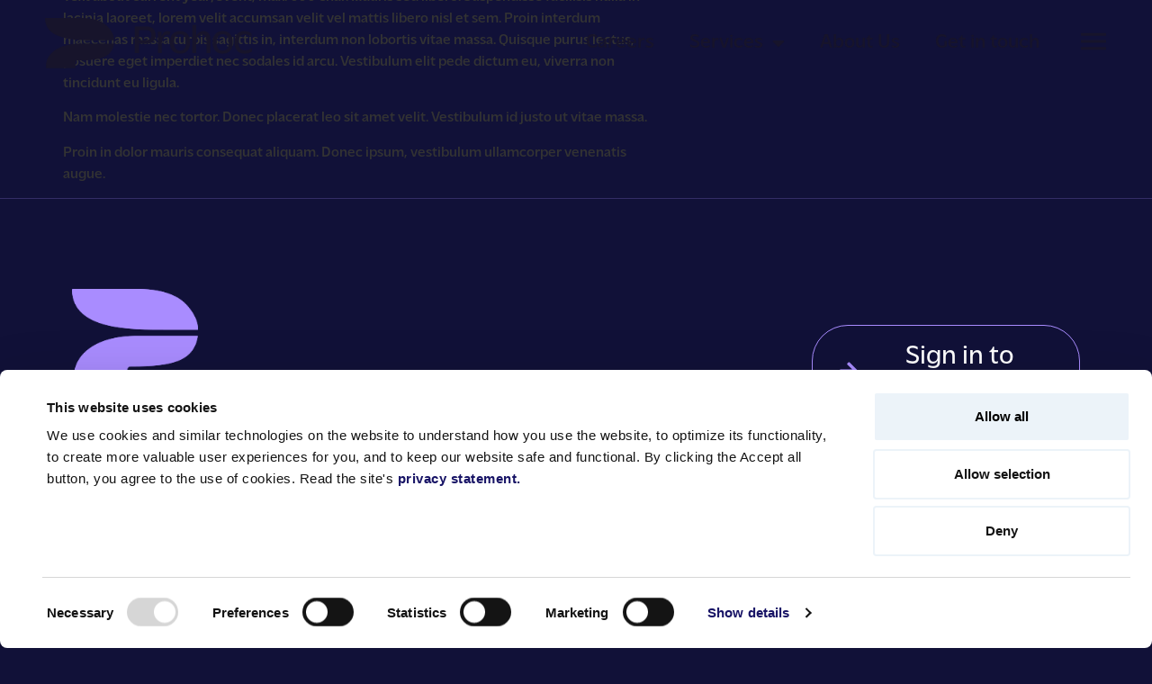

--- FILE ---
content_type: text/html; charset=UTF-8
request_url: https://prohoc.fi/our_story/1998/
body_size: 21017
content:
<!doctype html><html lang="en-GB"><head><meta charset="UTF-8"><meta name="viewport" content="width=device-width, initial-scale=1"><link rel="profile" href="https://gmpg.org/xfn/11"><meta name='robots' content='index, follow, max-image-preview:large, max-snippet:-1, max-video-preview:-1' /><title>1998 - Prohoc</title><link rel="canonical" href="https://prohoc.fi/our_story/1998/" /><meta property="og:locale" content="en_GB" /><meta property="og:type" content="article" /><meta property="og:title" content="1998 - Prohoc" /><meta property="og:description" content="Text about current year/event, max. 600 char. Mauris sed libero. Suspendisse facilisis nulla in lacinia laoreet, lorem velit accumsan velit vel mattis libero nisl et sem. Proin interdum maecenas massa turpis sagittis in, interdum non lobortis vitae massa. Quisque purus lectus, posuere eget imperdiet nec sodales id arcu. Vestibulum elit pede dictum eu, viverra non [&hellip;]" /><meta property="og:url" content="https://prohoc.fi/our_story/1998/" /><meta property="og:site_name" content="Prohoc" /><meta property="article:modified_time" content="2023-06-01T10:21:58+00:00" /><meta property="og:image" content="https://prohocfi-wp21564.test.cchosting.fi/wp-content/uploads/2023/06/marjolein-vv-XZCRdbzRxtc-unsplash.jpg" /><meta property="og:image:width" content="1920" /><meta property="og:image:height" content="1440" /><meta property="og:image:type" content="image/jpeg" /><meta name="twitter:card" content="summary_large_image" /><meta name="twitter:label1" content="Estimated reading time" /><meta name="twitter:data1" content="1 minute" /> <script type="application/ld+json" class="yoast-schema-graph">{"@context":"https://schema.org","@graph":[{"@type":"WebPage","@id":"https://prohoc.fi/our_story/1998/","url":"https://prohoc.fi/our_story/1998/","name":"1998 - Prohoc","isPartOf":{"@id":"https://prohoc.fi/#website"},"primaryImageOfPage":{"@id":"https://prohoc.fi/our_story/1998/#primaryimage"},"image":{"@id":"https://prohoc.fi/our_story/1998/#primaryimage"},"thumbnailUrl":"https://prohoc.fi/wp-content/uploads/2023/06/marjolein-vv-XZCRdbzRxtc-unsplash.jpg","datePublished":"2023-06-01T10:21:42+00:00","dateModified":"2023-06-01T10:21:58+00:00","breadcrumb":{"@id":"https://prohoc.fi/our_story/1998/#breadcrumb"},"inLanguage":"en-GB","potentialAction":[{"@type":"ReadAction","target":["https://prohoc.fi/our_story/1998/"]}]},{"@type":"ImageObject","inLanguage":"en-GB","@id":"https://prohoc.fi/our_story/1998/#primaryimage","url":"https://prohoc.fi/wp-content/uploads/2023/06/marjolein-vv-XZCRdbzRxtc-unsplash.jpg","contentUrl":"https://prohoc.fi/wp-content/uploads/2023/06/marjolein-vv-XZCRdbzRxtc-unsplash.jpg","width":1920,"height":1440},{"@type":"BreadcrumbList","@id":"https://prohoc.fi/our_story/1998/#breadcrumb","itemListElement":[{"@type":"ListItem","position":1,"name":"Home","item":"https://prohoc.fi/"},{"@type":"ListItem","position":2,"name":"1998"}]},{"@type":"WebSite","@id":"https://prohoc.fi/#website","url":"https://prohoc.fi/","name":"Prohoc","description":"Industrial DNA","potentialAction":[{"@type":"SearchAction","target":{"@type":"EntryPoint","urlTemplate":"https://prohoc.fi/?s={search_term_string}"},"query-input":{"@type":"PropertyValueSpecification","valueRequired":true,"valueName":"search_term_string"}}],"inLanguage":"en-GB"}]}</script> <link rel='dns-prefetch' href='//cdn.jsdelivr.net' /><link rel='dns-prefetch' href='//cdnjs.cloudflare.com' /><link rel='dns-prefetch' href='//use.typekit.net' /><link rel="alternate" type="application/rss+xml" title="Prohoc &raquo; Feed" href="https://prohoc.fi/feed/" /><link rel="alternate" type="application/rss+xml" title="Prohoc &raquo; Comments Feed" href="https://prohoc.fi/comments/feed/" /><link rel="alternate" title="oEmbed (JSON)" type="application/json+oembed" href="https://prohoc.fi/wp-json/oembed/1.0/embed?url=https%3A%2F%2Fprohoc.fi%2Four_story%2F1998%2F&#038;lang=en" /><link rel="alternate" title="oEmbed (XML)" type="text/xml+oembed" href="https://prohoc.fi/wp-json/oembed/1.0/embed?url=https%3A%2F%2Fprohoc.fi%2Four_story%2F1998%2F&#038;format=xml&#038;lang=en" /><style id="litespeed-ccss">ul{box-sizing:border-box}:root{--wp--preset--font-size--normal:16px;--wp--preset--font-size--huge:42px}.screen-reader-text{clip:rect(1px,1px,1px,1px);word-wrap:normal!important;border:0;-webkit-clip-path:inset(50%);clip-path:inset(50%);height:1px;margin:-1px;overflow:hidden;padding:0;position:absolute;width:1px}body{--wp--preset--color--black:#000;--wp--preset--color--cyan-bluish-gray:#abb8c3;--wp--preset--color--white:#fff;--wp--preset--color--pale-pink:#f78da7;--wp--preset--color--vivid-red:#cf2e2e;--wp--preset--color--luminous-vivid-orange:#ff6900;--wp--preset--color--luminous-vivid-amber:#fcb900;--wp--preset--color--light-green-cyan:#7bdcb5;--wp--preset--color--vivid-green-cyan:#00d084;--wp--preset--color--pale-cyan-blue:#8ed1fc;--wp--preset--color--vivid-cyan-blue:#0693e3;--wp--preset--color--vivid-purple:#9b51e0;--wp--preset--gradient--vivid-cyan-blue-to-vivid-purple:linear-gradient(135deg,rgba(6,147,227,1) 0%,#9b51e0 100%);--wp--preset--gradient--light-green-cyan-to-vivid-green-cyan:linear-gradient(135deg,#7adcb4 0%,#00d082 100%);--wp--preset--gradient--luminous-vivid-amber-to-luminous-vivid-orange:linear-gradient(135deg,rgba(252,185,0,1) 0%,rgba(255,105,0,1) 100%);--wp--preset--gradient--luminous-vivid-orange-to-vivid-red:linear-gradient(135deg,rgba(255,105,0,1) 0%,#cf2e2e 100%);--wp--preset--gradient--very-light-gray-to-cyan-bluish-gray:linear-gradient(135deg,#eee 0%,#a9b8c3 100%);--wp--preset--gradient--cool-to-warm-spectrum:linear-gradient(135deg,#4aeadc 0%,#9778d1 20%,#cf2aba 40%,#ee2c82 60%,#fb6962 80%,#fef84c 100%);--wp--preset--gradient--blush-light-purple:linear-gradient(135deg,#ffceec 0%,#9896f0 100%);--wp--preset--gradient--blush-bordeaux:linear-gradient(135deg,#fecda5 0%,#fe2d2d 50%,#6b003e 100%);--wp--preset--gradient--luminous-dusk:linear-gradient(135deg,#ffcb70 0%,#c751c0 50%,#4158d0 100%);--wp--preset--gradient--pale-ocean:linear-gradient(135deg,#fff5cb 0%,#b6e3d4 50%,#33a7b5 100%);--wp--preset--gradient--electric-grass:linear-gradient(135deg,#caf880 0%,#71ce7e 100%);--wp--preset--gradient--midnight:linear-gradient(135deg,#020381 0%,#2874fc 100%);--wp--preset--font-size--small:13px;--wp--preset--font-size--medium:20px;--wp--preset--font-size--large:36px;--wp--preset--font-size--x-large:42px;--wp--preset--spacing--20:.44rem;--wp--preset--spacing--30:.67rem;--wp--preset--spacing--40:1rem;--wp--preset--spacing--50:1.5rem;--wp--preset--spacing--60:2.25rem;--wp--preset--spacing--70:3.38rem;--wp--preset--spacing--80:5.06rem;--wp--preset--shadow--natural:6px 6px 9px rgba(0,0,0,.2);--wp--preset--shadow--deep:12px 12px 50px rgba(0,0,0,.4);--wp--preset--shadow--sharp:6px 6px 0px rgba(0,0,0,.2);--wp--preset--shadow--outlined:6px 6px 0px -3px rgba(255,255,255,1),6px 6px rgba(0,0,0,1);--wp--preset--shadow--crisp:6px 6px 0px rgba(0,0,0,1)}html{line-height:1.15;-webkit-text-size-adjust:100%}*,:after,:before{box-sizing:border-box}body{margin:0;font-family:-apple-system,BlinkMacSystemFont,Segoe UI,Roboto,Helvetica Neue,Arial,Noto Sans,sans-serif,Apple Color Emoji,Segoe UI Emoji,Segoe UI Symbol,Noto Color Emoji;font-size:1rem;font-weight:400;line-height:1.5;color:#333;background-color:#fff;-webkit-font-smoothing:antialiased;-moz-osx-font-smoothing:grayscale}h1{margin-block-start:.5rem;margin-block-end:1rem;font-family:inherit;font-weight:500;line-height:1.2;color:inherit}h1{font-size:2.5rem}p{margin-block-start:0;margin-block-end:.9rem}a{background-color:transparent;text-decoration:none;color:#c36}a:not([href]):not([tabindex]){color:inherit;text-decoration:none}strong{font-weight:bolder}img{border-style:none;height:auto;max-width:100%}::-webkit-file-upload-button{-webkit-appearance:button;font:inherit}li,ul{margin-block-start:0;margin-block-end:0;border:0;outline:0;font-size:100%;vertical-align:baseline;background:0 0}.screen-reader-text{clip:rect(1px,1px,1px,1px);height:1px;overflow:hidden;position:absolute!important;width:1px;word-wrap:normal!important}.site-navigation{grid-area:nav-menu;display:flex;align-items:center;flex-grow:1}.page-header .entry-title,body:not([class*=elementor-page-]) .site-main{margin-inline-start:auto;margin-inline-end:auto;width:100%}@media (max-width:575px){.page-header .entry-title,body:not([class*=elementor-page-]) .site-main{padding-inline-start:10px;padding-inline-end:10px}}@media (min-width:576px){.page-header .entry-title,body:not([class*=elementor-page-]) .site-main{max-width:500px}}@media (min-width:768px){.page-header .entry-title,body:not([class*=elementor-page-]) .site-main{max-width:600px}}@media (min-width:992px){.page-header .entry-title,body:not([class*=elementor-page-]) .site-main{max-width:800px}}@media (min-width:1200px){.page-header .entry-title,body:not([class*=elementor-page-]) .site-main{max-width:1140px}}.elementor-screen-only,.screen-reader-text{position:absolute;top:-10000em;width:1px;height:1px;margin:-1px;padding:0;overflow:hidden;clip:rect(0,0,0,0);border:0}.elementor *,.elementor :after,.elementor :before{box-sizing:border-box}.elementor a{box-shadow:none;text-decoration:none}.elementor img{height:auto;max-width:100%;border:none;border-radius:0;box-shadow:none}.elementor-widget-wrap>.elementor-element.elementor-fixed{position:fixed}.elementor-widget-wrap .elementor-element.elementor-widget__width-auto{max-width:100%}.elementor-element{--flex-direction:initial;--flex-wrap:initial;--justify-content:initial;--align-items:initial;--align-content:initial;--gap:initial;--flex-basis:initial;--flex-grow:initial;--flex-shrink:initial;--order:initial;--align-self:initial;flex-basis:var(--flex-basis);flex-grow:var(--flex-grow);flex-shrink:var(--flex-shrink);order:var(--order);align-self:var(--align-self)}.elementor-element.elementor-fixed{z-index:1}:root{--page-title-display:block}h1.entry-title{display:var(--page-title-display)}.elementor-section{position:relative}.elementor-section .elementor-container{display:flex;margin-right:auto;margin-left:auto;position:relative}@media (max-width:1024px){.elementor-section .elementor-container{flex-wrap:wrap}}.elementor-section.elementor-section-boxed>.elementor-container{max-width:1140px}.elementor-section.elementor-section-items-top>.elementor-container{align-items:flex-start}@media (min-width:768px){.elementor-section.elementor-section-height-full{height:100vh}.elementor-section.elementor-section-height-full>.elementor-container{height:100%}}.elementor-widget-wrap{position:relative;width:100%;flex-wrap:wrap;align-content:flex-start}.elementor:not(.elementor-bc-flex-widget) .elementor-widget-wrap{display:flex}.elementor-widget-wrap>.elementor-element{width:100%}.elementor-widget{position:relative}.elementor-widget:not(:last-child){margin-bottom:20px}.elementor-widget:not(:last-child).elementor-widget__width-auto{margin-bottom:0}.elementor-column{position:relative;min-height:1px;display:flex}.elementor-inner-section .elementor-column-gap-no .elementor-element-populated{padding:0}@media (min-width:768px){.elementor-column.elementor-col-50{width:50%}.elementor-column.elementor-col-100{width:100%}}@media (max-width:767px){.elementor-column{width:100%}}.elementor-grid{display:grid;grid-column-gap:var(--grid-column-gap);grid-row-gap:var(--grid-row-gap)}.elementor-grid .elementor-grid-item{min-width:0}.elementor-grid-0 .elementor-grid{display:inline-block;width:100%;word-spacing:var(--grid-column-gap);margin-bottom:calc(-1*var(--grid-row-gap))}.elementor-grid-0 .elementor-grid .elementor-grid-item{display:inline-block;margin-bottom:var(--grid-row-gap);word-break:break-word}.elementor-button{display:inline-block;line-height:1;background-color:#69727d;font-size:15px;padding:12px 24px;border-radius:3px;color:#fff;fill:#fff;text-align:center}.elementor-button:visited{color:#fff}.elementor-button-content-wrapper{display:flex;justify-content:center}.elementor-button-icon{flex-grow:0;order:5}.elementor-button-text{flex-grow:1;order:10;display:inline-block}.elementor-button .elementor-align-icon-left{margin-right:5px;order:5}.elementor-button span{text-decoration:inherit}.elementor-icon{display:inline-block;line-height:1;color:#69727d;font-size:50px;text-align:center}.elementor-icon i,.elementor-icon svg{width:1em;height:1em;position:relative;display:block}.elementor-icon i:before,.elementor-icon svg:before{position:absolute;left:50%;transform:translateX(-50%)}.elementor-element{--swiper-theme-color:#000;--swiper-navigation-size:44px;--swiper-pagination-bullet-size:6px;--swiper-pagination-bullet-horizontal-gap:6px}.elementor .elementor-element ul.elementor-icon-list-items{padding:0}.elementor-kit-7{--e-global-color-primary:#17142b;--e-global-color-secondary:#111138;--e-global-color-text:#17142b;--e-global-color-accent:#61ce70;--e-global-color-9a1eef2:#fe3;--e-global-color-26a43bc:#17142b;--e-global-color-a10c226:#111138;--e-global-color-ca40769:#08082b;--e-global-color-82d429d:#d9fff9;--e-global-color-346c92f:#ecf3f9;--e-global-color-6674cda:#171466;--e-global-color-e9af58e:#90f0f0;--e-global-color-641ffa1:#d9fff9;--e-global-color-382853f:#a98cff;--e-global-color-640dd38:#f73;--e-global-color-6ded658:#dae6f2;--e-global-color-2c9458c:#fffacc;--e-global-color-50fd215:#29cc5f;--e-global-typography-primary-font-family:"Roboto";--e-global-typography-primary-font-weight:600;--e-global-typography-secondary-font-family:"Roboto Slab";--e-global-typography-secondary-font-weight:400;--e-global-typography-text-font-family:"Roboto";--e-global-typography-text-font-weight:400;--e-global-typography-accent-font-family:"Roboto";--e-global-typography-accent-font-weight:500;--e-global-typography-8180bb5-font-size:1.25em;--e-global-typography-8180bb5-font-weight:400;--e-global-typography-8180bb5-line-height:1.25em;--e-global-typography-afb5606-font-size:40px;--e-global-typography-afb5606-font-weight:300;--e-global-typography-afb5606-line-height:1.35em;background-color:var(--e-global-color-a10c226);--e-preloader-animation-duration:0ms;--e-preloader-delay:0ms}.elementor-section.elementor-section-boxed>.elementor-container{max-width:1140px}.elementor-widget:not(:last-child){margin-block-end:20px}.elementor-element{--widgets-spacing:20px 20px}h1.entry-title{display:var(--page-title-display)}.elementor-kit-7 e-page-transition{background-color:var(--e-global-color-346c92f)}@media (max-width:1400px){.elementor-kit-7{--e-global-typography-afb5606-font-size:40px}}@media (max-width:1024px){.elementor-kit-7{--e-global-typography-afb5606-font-size:32px}.elementor-section.elementor-section-boxed>.elementor-container{max-width:1024px}}@media (max-width:767px){.elementor-kit-7{--e-global-typography-8180bb5-font-size:1.2em;--e-global-typography-8180bb5-line-height:1.5em;--e-global-typography-afb5606-font-size:1.9em;--e-global-typography-afb5606-line-height:1.4em}.elementor-section.elementor-section-boxed>.elementor-container{max-width:767px}}[class*=" eicon-"]{display:inline-block;font-family:eicons;font-size:inherit;font-weight:400;font-style:normal;font-variant:normal;line-height:1;text-rendering:auto;-webkit-font-smoothing:antialiased;-moz-osx-font-smoothing:grayscale}.eicon-menu-bar:before{content:"\e816"}.eicon-close:before{content:"\e87f"}.elementor-location-footer:before,.elementor-location-header:before{content:"";display:table;clear:both}.elementor-widget-text-editor{color:var(--e-global-color-text)}.elementor-widget-button .elementor-button{background-color:var(--e-global-color-accent)}.elementor-widget-icon.elementor-view-default .elementor-icon{color:var(--e-global-color-primary);border-color:var(--e-global-color-primary)}.elementor-widget-icon.elementor-view-default .elementor-icon svg{fill:var(--e-global-color-primary)}.elementor-widget-icon-list .elementor-icon-list-item:not(:last-child):after{border-color:var(--e-global-color-text)}.elementor-widget-icon-list .elementor-icon-list-icon i{color:var(--e-global-color-primary)}.elementor-widget-icon-list .elementor-icon-list-text{color:var(--e-global-color-secondary)}.elementor-widget-nav-menu .elementor-nav-menu--main .elementor-item{color:var(--e-global-color-text);fill:var(--e-global-color-text)}.elementor-widget-nav-menu .elementor-nav-menu--main:not(.e--pointer-framed) .elementor-item:before,.elementor-widget-nav-menu .elementor-nav-menu--main:not(.e--pointer-framed) .elementor-item:after{background-color:var(--e-global-color-accent)}.elementor-widget-nav-menu{--e-nav-menu-divider-color:var(--e-global-color-text)}.elementor-30 .elementor-element.elementor-element-0b9f2e4>.elementor-container{max-width:1600px}.elementor-30 .elementor-element.elementor-element-0b9f2e4:not(.elementor-motion-effects-element-type-background){background-color:#FFFFFF00}.elementor-30 .elementor-element.elementor-element-0b9f2e4{margin-top:0;margin-bottom:-100px;padding:40px 80px 20px;z-index:2}.elementor-30 .elementor-element.elementor-element-485e8c7.elementor-column.elementor-element[data-element_type="column"]>.elementor-widget-wrap.elementor-element-populated{align-content:center;align-items:center}.elementor-30 .elementor-element.elementor-element-f31c545 .elementor-icon-wrapper{text-align:left}.elementor-30 .elementor-element.elementor-element-f31c545 .elementor-icon{font-size:230px}.elementor-30 .elementor-element.elementor-element-f31c545 .elementor-icon svg{height:230px}.elementor-30 .elementor-element.elementor-element-06862a7.elementor-column.elementor-element[data-element_type="column"]>.elementor-widget-wrap.elementor-element-populated{align-content:center;align-items:center}.elementor-30 .elementor-element.elementor-element-06862a7.elementor-column>.elementor-widget-wrap{justify-content:flex-end}.elementor-30 .elementor-element.elementor-element-18f8380 .elementor-menu-toggle{margin:0 auto}.elementor-30 .elementor-element.elementor-element-18f8380 .elementor-nav-menu .elementor-item{font-size:22px}.elementor-30 .elementor-element.elementor-element-18f8380 .elementor-nav-menu--main .elementor-item{color:var(--e-global-color-26a43bc);fill:var(--e-global-color-26a43bc);padding-left:5px;padding-right:5px;padding-top:5px;padding-bottom:5px}.elementor-30 .elementor-element.elementor-element-18f8380 .elementor-nav-menu--main:not(.e--pointer-framed) .elementor-item:before,.elementor-30 .elementor-element.elementor-element-18f8380 .elementor-nav-menu--main:not(.e--pointer-framed) .elementor-item:after{background-color:var(--e-global-color-26a43bc)}.elementor-30 .elementor-element.elementor-element-18f8380 .e--pointer-underline .elementor-item:after{height:2px}.elementor-30 .elementor-element.elementor-element-18f8380{--e-nav-menu-horizontal-menu-item-margin:calc(29px/2);width:auto;max-width:auto}.elementor-30 .elementor-element.elementor-element-18f8380>.elementor-widget-container{padding:0 40px 0 0}.elementor-30 .elementor-element.elementor-element-0521e36 .elementor-icon-wrapper{text-align:center}.elementor-30 .elementor-element.elementor-element-0521e36 .elementor-icon{font-size:30px}.elementor-30 .elementor-element.elementor-element-0521e36 .elementor-icon svg{height:30px}.elementor-30 .elementor-element.elementor-element-0521e36>.elementor-widget-container{margin:0 0 -5px}.elementor-30 .elementor-element.elementor-element-0521e36{width:auto;max-width:auto}.elementor-30 .elementor-element.elementor-element-4b9df8a>.elementor-container{max-width:1600px}.elementor-30 .elementor-element.elementor-element-4b9df8a:not(.elementor-motion-effects-element-type-background){background-color:var(--e-global-color-a10c226)}.elementor-30 .elementor-element.elementor-element-4b9df8a{margin-top:0;margin-bottom:-125px;padding:0 80px;z-index:11}.elementor-30 .elementor-element.elementor-element-51d4be9{padding:20px 0 0}.elementor-30 .elementor-element.elementor-element-8f9fe38 .elementor-icon-wrapper{text-align:left}.elementor-30 .elementor-element.elementor-element-8f9fe38.elementor-view-default .elementor-icon{color:#a98cff;border-color:#a98cff}.elementor-30 .elementor-element.elementor-element-8f9fe38.elementor-view-default .elementor-icon svg{fill:#a98cff}.elementor-30 .elementor-element.elementor-element-8f9fe38 .elementor-icon{font-size:230px}.elementor-30 .elementor-element.elementor-element-8f9fe38 .elementor-icon svg{height:230px}.elementor-30 .elementor-element.elementor-element-a2aab3f.elementor-column.elementor-element[data-element_type="column"]>.elementor-widget-wrap.elementor-element-populated{align-content:center;align-items:center}.elementor-30 .elementor-element.elementor-element-ee41999 .elementor-icon-wrapper{text-align:right}.elementor-30 .elementor-element.elementor-element-ee41999.elementor-view-default .elementor-icon{color:#fff;border-color:#fff}.elementor-30 .elementor-element.elementor-element-ee41999.elementor-view-default .elementor-icon svg{fill:#fff}.elementor-30 .elementor-element.elementor-element-ee41999 .elementor-icon{font-size:20px}.elementor-30 .elementor-element.elementor-element-ee41999 .elementor-icon svg{height:20px}.elementor-30 .elementor-element.elementor-element-ee41999 .elementor-icon svg{transform:rotate(0deg)}.elementor-30 .elementor-element.elementor-element-ee41999>.elementor-widget-container{margin:0;padding:9px 6px 0 0}.elementor-30 .elementor-element.elementor-element-915a50e{padding:20px 0 0}.elementor-30 .elementor-element.elementor-element-d8ce261 .elementor-nav-menu .elementor-item{font-size:50px;line-height:1.1em}.elementor-30 .elementor-element.elementor-element-d8ce261 .elementor-nav-menu--main .elementor-item{color:#fff;fill:#fff;padding-left:0;padding-right:0;padding-top:16px;padding-bottom:16px}.elementor-30 .elementor-element.elementor-element-d8ce261{--e-nav-menu-horizontal-menu-item-margin:calc(5px/2)}.elementor-30 .elementor-element.elementor-element-d8ce261 .elementor-nav-menu--main:not(.elementor-nav-menu--layout-horizontal) .elementor-nav-menu>li:not(:last-child){margin-bottom:5px}.elementor-30 .elementor-element.elementor-element-d8ce261>.elementor-widget-container{margin:20px 0 0}.elementor-30 .elementor-element.elementor-element-19b26a7{--grid-template-columns:repeat(0,auto);--icon-size:39px;--grid-column-gap:52px;--grid-row-gap:22px}.elementor-30 .elementor-element.elementor-element-19b26a7 .elementor-widget-container{text-align:left}.elementor-30 .elementor-element.elementor-element-19b26a7 .elementor-social-icon{background-color:#FFFFFF00;--icon-padding:0em}.elementor-30 .elementor-element.elementor-element-19b26a7 .elementor-social-icon i{color:var(--e-global-color-346c92f)}.elementor-30 .elementor-element.elementor-element-19b26a7 .elementor-social-icon svg{fill:var(--e-global-color-346c92f)}.elementor-30 .elementor-element.elementor-element-19b26a7>.elementor-widget-container{margin:90px 0 40px}@media (max-width:1400px){.elementor-30 .elementor-element.elementor-element-0b9f2e4{padding:20px 50px}.elementor-30 .elementor-element.elementor-element-4b9df8a{padding:0 50px}.elementor-30 .elementor-element.elementor-element-19b26a7>.elementor-widget-container{margin:20px 0 40px}}@media (max-width:1024px){.elementor-30 .elementor-element.elementor-element-0b9f2e4{padding:20px 40px}.elementor-30 .elementor-element.elementor-element-f31c545 .elementor-icon{font-size:144px}.elementor-30 .elementor-element.elementor-element-f31c545 .elementor-icon svg{height:144px}.elementor-30 .elementor-element.elementor-element-18f8380 .elementor-nav-menu .elementor-item{font-size:16px}.elementor-30 .elementor-element.elementor-element-18f8380 .elementor-nav-menu--main .elementor-item{padding-left:6px;padding-right:6px;padding-top:5px;padding-bottom:5px}.elementor-30 .elementor-element.elementor-element-18f8380{--e-nav-menu-horizontal-menu-item-margin:calc(8px/2)}.elementor-30 .elementor-element.elementor-element-18f8380>.elementor-widget-container{margin:0 20px 0 0}.elementor-30 .elementor-element.elementor-element-0521e36>.elementor-widget-container{margin:0 0 -5px}.elementor-30 .elementor-element.elementor-element-4b9df8a{margin-top:-120px;margin-bottom:0;padding:30px 40px 20px}.elementor-30 .elementor-element.elementor-element-1387434>.elementor-element-populated{margin:0;--e-column-margin-right:0px;--e-column-margin-left:0px;padding:0}.elementor-30 .elementor-element.elementor-element-51d4be9{padding:0}.elementor-30 .elementor-element.elementor-element-8f9fe38 .elementor-icon{font-size:144px}.elementor-30 .elementor-element.elementor-element-8f9fe38 .elementor-icon svg{height:144px}.elementor-30 .elementor-element.elementor-element-d8ce261 .elementor-nav-menu .elementor-item{font-size:32px}.elementor-30 .elementor-element.elementor-element-19b26a7{--icon-size:30px;--grid-column-gap:40px}}@media (max-width:767px){.elementor-30 .elementor-element.elementor-element-0b9f2e4{margin-top:0;margin-bottom:0;padding:20px}.elementor-30 .elementor-element.elementor-element-485e8c7{width:70%}.elementor-30 .elementor-element.elementor-element-06862a7{width:30%}.elementor-30 .elementor-element.elementor-element-4b9df8a{margin-top:-120px;margin-bottom:0;padding:20px}.elementor-30 .elementor-element.elementor-element-03e13d6{width:70%}.elementor-30 .elementor-element.elementor-element-a2aab3f{width:30%}.elementor-30 .elementor-element.elementor-element-d8ce261 .elementor-nav-menu .elementor-item{font-size:24px}.elementor-30 .elementor-element.elementor-element-d8ce261>.elementor-widget-container{margin:20px 0 0}.elementor-30 .elementor-element.elementor-element-19b26a7{--icon-size:28px;--grid-column-gap:30px;--grid-row-gap:29px}.elementor-30 .elementor-element.elementor-element-19b26a7>.elementor-widget-container{margin:40px 0}}@media (min-width:768px){.elementor-30 .elementor-element.elementor-element-485e8c7{width:26.33%}.elementor-30 .elementor-element.elementor-element-06862a7{width:73.67%}}@media (max-width:1024px) and (min-width:768px){.elementor-30 .elementor-element.elementor-element-6d2f521{width:100%}.elementor-30 .elementor-element.elementor-element-bf48368{width:100%}}.elementor-30 .elementor-element.elementor-element-f31c545 svg{height:auto!important}.elementor-30 .elementor-element.elementor-element-f31c545{margin:0}.elementor-30 .elementor-element.elementor-element-f31c545 .elementor-icon-wrapper{display:flex;align-content:center}@media screen and (max-width:600px){.elementor-30 .elementor-element.elementor-element-18f8380{display:none}}.elementor-30 .elementor-element.elementor-element-8f9fe38 svg{height:auto!important}.elementor-30 .elementor-element.elementor-element-8f9fe38{margin:0}.elementor-30 .elementor-element.elementor-element-8f9fe38 .elementor-icon-wrapper{display:flex;align-content:center}.elementor-30 .elementor-element.elementor-element-8f9fe38 svg path{fill:#a98cff}.elementor-30 .elementor-element.elementor-element-d8ce261 a{font-family:"IvyMode"}.elementor-428 .elementor-element.elementor-element-6f39d20>.elementor-container{max-width:1600px}.elementor-428 .elementor-element.elementor-element-6f39d20:not(.elementor-motion-effects-element-type-background){background-color:var(--e-global-color-a10c226)}.elementor-428 .elementor-element.elementor-element-6f39d20{border-style:solid;border-width:1px 0 0;border-color:#A98CFF3B;padding:100px 80px}.elementor-428 .elementor-element.elementor-element-4a8b8c4>.elementor-element-populated{margin:0 150px 0 0;--e-column-margin-right:150px;--e-column-margin-left:0px}.elementor-428 .elementor-element.elementor-element-06afcc2{text-align:left}.elementor-428 .elementor-element.elementor-element-06afcc2 img{width:140px}.elementor-428 .elementor-element.elementor-element-63a4cdd .elementor-nav-menu .elementor-item{font-size:2.7em;line-height:1.1em}.elementor-428 .elementor-element.elementor-element-63a4cdd .elementor-nav-menu--main .elementor-item{color:#fff;fill:#fff;padding-left:0;padding-right:0;padding-top:16px;padding-bottom:16px}.elementor-428 .elementor-element.elementor-element-63a4cdd{--e-nav-menu-horizontal-menu-item-margin:calc(5px/2)}.elementor-428 .elementor-element.elementor-element-63a4cdd .elementor-nav-menu--main:not(.elementor-nav-menu--layout-horizontal) .elementor-nav-menu>li:not(:last-child){margin-bottom:5px}.elementor-428 .elementor-element.elementor-element-63a4cdd>.elementor-widget-container{margin:50px 0 0}.elementor-428 .elementor-element.elementor-element-2ecc74f>.elementor-element-populated{margin:0 0 0 150px;--e-column-margin-right:0px;--e-column-margin-left:150px}.elementor-428 .elementor-element.elementor-element-c8162ad .elementor-button{font-size:22px;fill:#000;color:#000;background-color:var(--e-global-color-346c92f);border-radius:50%;padding:20px}.elementor-428 .elementor-element.elementor-element-c8162ad{width:auto;max-width:auto;bottom:4%}body:not(.rtl) .elementor-428 .elementor-element.elementor-element-c8162ad{right:5%}.elementor-428 .elementor-element.elementor-element-8cfcd3f .elementor-button{font-size:30px;font-weight:300;fill:#fff;color:#fff;background-color:#FFFFFF00;border-style:solid;border-width:1px;border-color:var(--e-global-color-382853f);border-radius:40px}.elementor-428 .elementor-element.elementor-element-8cfcd3f>.elementor-widget-container{margin:40px 0 67px}.elementor-428 .elementor-element.elementor-element-8ee7c2d{color:var(--e-global-color-346c92f);font-size:18px;font-weight:300;line-height:1.4em}.elementor-428 .elementor-element.elementor-element-cbc9ae2 .elementor-icon-list-items:not(.elementor-inline-items) .elementor-icon-list-item:not(:last-child){padding-bottom:calc(17px/2)}.elementor-428 .elementor-element.elementor-element-cbc9ae2 .elementor-icon-list-items:not(.elementor-inline-items) .elementor-icon-list-item:not(:first-child){margin-top:calc(17px/2)}.elementor-428 .elementor-element.elementor-element-cbc9ae2 .elementor-icon-list-icon i{color:var(--e-global-color-346c92f)}.elementor-428 .elementor-element.elementor-element-cbc9ae2{--e-icon-list-icon-size:14px;--e-icon-list-icon-align:left;--e-icon-list-icon-margin:0 calc(var(--e-icon-list-icon-size,1em)*0.25) 0 0;--icon-vertical-offset:0px}.elementor-428 .elementor-element.elementor-element-cbc9ae2 .elementor-icon-list-icon{padding-right:0}.elementor-428 .elementor-element.elementor-element-cbc9ae2 .elementor-icon-list-item>a{font-size:18px;font-weight:300}.elementor-428 .elementor-element.elementor-element-cbc9ae2 .elementor-icon-list-text{color:var(--e-global-color-346c92f)}.elementor-428 .elementor-element.elementor-element-e13f268{--grid-template-columns:repeat(0,auto);--icon-size:39px;--grid-column-gap:52px;--grid-row-gap:22px}@media (min-width:768px){.elementor-428 .elementor-element.elementor-element-4a8b8c4{width:60%}.elementor-428 .elementor-element.elementor-element-2ecc74f{width:40%}}@media (max-width:1024px){.elementor-428 .elementor-element.elementor-element-6f39d20{padding:80px 40px}.elementor-428 .elementor-element.elementor-element-4a8b8c4>.elementor-element-populated{margin:0 10px 0 0;--e-column-margin-right:10px;--e-column-margin-left:0px}.elementor-428 .elementor-element.elementor-element-2ecc74f>.elementor-element-populated{margin:0 0 0 10px;--e-column-margin-right:0px;--e-column-margin-left:10px}.elementor-428 .elementor-element.elementor-element-e13f268{--icon-size:30px;--grid-column-gap:40px}}@media (max-width:767px){.elementor-428 .elementor-element.elementor-element-6f39d20{padding:50px 20px}.elementor-428 .elementor-element.elementor-element-06afcc2 img{width:94px}.elementor-428 .elementor-element.elementor-element-63a4cdd .elementor-nav-menu .elementor-item{font-size:24px}.elementor-428 .elementor-element.elementor-element-63a4cdd>.elementor-widget-container{margin:20px 0 0}.elementor-428 .elementor-element.elementor-element-2ecc74f>.elementor-element-populated{margin:40px 0 0;--e-column-margin-right:0px;--e-column-margin-left:0px}.elementor-428 .elementor-element.elementor-element-8cfcd3f .elementor-button{font-size:18px}.elementor-428 .elementor-element.elementor-element-8cfcd3f>.elementor-widget-container{margin:0}.elementor-428 .elementor-element.elementor-element-8ee7c2d>.elementor-widget-container{margin:10px 0 0}.elementor-428 .elementor-element.elementor-element-e13f268{--icon-size:28px;--grid-column-gap:30px;--grid-row-gap:29px}}.elementor-428 .elementor-element.elementor-element-63a4cdd a{font-family:"IvyMode"}.elementor-428 .elementor-element.elementor-element-c8162ad .elementor-button-content-wrapper{width:20px;height:20px;margin:0!important;padding:0!important}.elementor-428 .elementor-element.elementor-element-c8162ad .elementor-button .elementor-align-icon-left{margin:0!important}.elementor-428 .elementor-element.elementor-element-c8162ad .elementor-button-text{display:none!important}.elementor-428 .elementor-element.elementor-element-8cfcd3f .elementor-button-content-wrapper{align-items:center}.elementor-428 .elementor-element.elementor-element-8cfcd3f .fa-arrow-right:before{font-size:23px;color:#a98cff}.elementor-428 .elementor-element.elementor-element-8cfcd3f i{margin-right:10px}.elementor-428 .elementor-element.elementor-element-8cfcd3f .elementor-button-text{margin-bottom:-5px}.elementor-428 .elementor-element.elementor-element-8ee7c2d a{color:#ecf3f9}h1{font-family:"ivymode",sans-serif}body,p,body li{font-family:"massilia",sans-serif}.fab,.fas{-moz-osx-font-smoothing:grayscale;-webkit-font-smoothing:antialiased;display:inline-block;font-style:normal;font-variant:normal;text-rendering:auto;line-height:1}.fa-angle-right:before{content:"\f105"}.fa-angle-up:before{content:"\f106"}.fa-arrow-right:before{content:"\f061"}.fa-facebook-square:before{content:"\f082"}.fa-instagram:before{content:"\f16d"}.fa-linkedin:before{content:"\f08c"}.fa-youtube:before{content:"\f167"}.fas{font-family:"Font Awesome 5 Free";font-weight:900}.fab{font-family:"Font Awesome 5 Brands";font-weight:400}html,body{overflow-x:hidden!important}.footer-top-btn{opacity:0}.popup-nav-wrapper{height:0dvh;opacity:0;max-height:0}</style><style>.elementor-element-b465bec,.elementor-element-83727aa,.elementor-element-ddd2b07,.elementor-element-d35bcfe,.elementor-element-6ab1db0,.elementor-element-428.elementor-location-footer{content-visibility:auto;contain-intrinsic-size:1px 1000px;}</style><link rel="preload" data-asynced="1" data-optimized="2" as="style" onload="this.onload=null;this.rel='stylesheet'" href="https://prohoc.fi/wp-content/litespeed/css/304363a5debc6da1bab1810f0e69c13d.css?ver=ec3a9" /><script src="[data-uri]" defer></script> <script src="https://prohoc.fi/wp-includes/js/jquery/jquery.min.js" id="jquery-core-js"></script> <script src="https://prohoc.fi/wp-includes/js/jquery/jquery-migrate.min.js" id="jquery-migrate-js" defer data-deferred="1"></script> <script src="https://prohoc.fi/wp-content/plugins/elementor-pro/assets/js/page-transitions.min.js" id="page-transitions-js" defer data-deferred="1"></script> <script id="ecs_ajax_load-js-extra" src="[data-uri]" defer></script> <script src="https://prohoc.fi/wp-content/plugins/ele-custom-skin/assets/js/ecs_ajax_pagination.js" id="ecs_ajax_load-js" defer data-deferred="1"></script> <script src="https://prohoc.fi/wp-content/plugins/ele-custom-skin/assets/js/ecs.js" id="ecs-script-js" defer data-deferred="1"></script> <link rel="https://api.w.org/" href="https://prohoc.fi/wp-json/" /><link rel="alternate" title="JSON" type="application/json" href="https://prohoc.fi/wp-json/wp/v2/our_story/1555" /><link rel="EditURI" type="application/rsd+xml" title="RSD" href="https://prohoc.fi/xmlrpc.php?rsd" /><meta name="generator" content="WordPress 6.9" /><link rel='shortlink' href='https://prohoc.fi/?p=1555' /><meta name="generator" content="Elementor 3.34.1; features: additional_custom_breakpoints; settings: css_print_method-external, google_font-enabled, font_display-swap">
 <script>(function(w,d,s,l,i){w[l]=w[l]||[];w[l].push({'gtm.start':
new Date().getTime(),event:'gtm.js'});var f=d.getElementsByTagName(s)[0],
j=d.createElement(s),dl=l!='dataLayer'?'&l='+l:'';j.async=true;j.src=
'https://www.googletagmanager.com/gtm.js?id='+i+dl;f.parentNode.insertBefore(j,f);
})(window,document,'script','dataLayer','GTM-N6KPDFT');</script> <link rel="icon" href="https://prohoc.fi/wp-content/uploads/2023/12/cropped-PROHOC_Black_symbol_RGB-32x32.png" sizes="32x32" /><link rel="icon" href="https://prohoc.fi/wp-content/uploads/2023/12/cropped-PROHOC_Black_symbol_RGB-192x192.png" sizes="192x192" /><link rel="apple-touch-icon" href="https://prohoc.fi/wp-content/uploads/2023/12/cropped-PROHOC_Black_symbol_RGB-180x180.png" /><meta name="msapplication-TileImage" content="https://prohoc.fi/wp-content/uploads/2023/12/cropped-PROHOC_Black_symbol_RGB-270x270.png" /></head><body class="wp-singular our_story-template-default single single-our_story postid-1555 wp-embed-responsive wp-theme-hello-elementor wp-child-theme-hello-theme-child-master hello-elementor-default elementor-default elementor-kit-7"><e-page-transition preloader-type="image" preloader-image-url="https://prohocfi-wp21564.test.cchosting.fi/wp-content/uploads/2023/05/logo.svg" class="e-page-transition--entering" exclude="^https\:\/\/prohoc\.fi\/wp\-admin\/">
</e-page-transition>
<a class="skip-link screen-reader-text" href="#content">Skip to content</a><header data-elementor-type="header" data-elementor-id="30" class="elementor elementor-30 elementor-location-header" data-elementor-post-type="elementor_library"><section class="elementor-section elementor-top-section elementor-element elementor-element-0b9f2e4 main-nav elementor-section-boxed elementor-section-height-default elementor-section-height-default" data-id="0b9f2e4" data-element_type="section" id="hide-header" data-settings="{&quot;background_background&quot;:&quot;classic&quot;,&quot;sticky&quot;:&quot;top&quot;,&quot;sticky_on&quot;:[&quot;tablet&quot;,&quot;mobile&quot;],&quot;sticky_offset_tablet&quot;:0,&quot;sticky_offset_mobile&quot;:0,&quot;sticky_effects_offset&quot;:100,&quot;sticky_effects_offset_tablet&quot;:120,&quot;sticky_effects_offset_mobile&quot;:60,&quot;sticky_offset&quot;:0,&quot;sticky_anchor_link_offset&quot;:0}"><div class="elementor-container elementor-column-gap-no"><div class="elementor-column elementor-col-50 elementor-top-column elementor-element elementor-element-485e8c7" data-id="485e8c7" data-element_type="column"><div class="elementor-widget-wrap elementor-element-populated"><div class="elementor-element elementor-element-f31c545 nav-logo elementor-view-default elementor-widget elementor-widget-icon" data-id="f31c545" data-element_type="widget" data-widget_type="icon.default"><div class="elementor-widget-container"><div class="elementor-icon-wrapper">
<a class="elementor-icon" href="https://prohoc.fi">
<svg xmlns="http://www.w3.org/2000/svg" xmlns:xlink="http://www.w3.org/1999/xlink" width="260" height="63" viewBox="0 0 260 63"><defs><clipPath id="clip-path"><rect id="Rectangle_4" data-name="Rectangle 4" width="260" height="63" transform="translate(0.006)" fill="none"></rect></clipPath></defs><g id="Group_4" data-name="Group 4" transform="translate(-837.006 -405)"><g id="Group_3" data-name="Group 3" transform="translate(837 405)"><g id="Group_2" data-name="Group 2"><g id="Group_1" data-name="Group 1" clip-path="url(#clip-path)"><path id="Path_21" data-name="Path 21" d="M65.7,27.854H86.694a.215.215,0,0,0,.215-.2c.064-1.27.008-8.316-8.077-16.939C69.891,1.174,53.431,0,45.086,0H.685A.689.689,0,0,0,0,.722V.8C.629,28.4,40.934,27.854,65.7,27.854" transform="translate(0)" fill="#17142b"></path><path id="Path_22" data-name="Path 22" d="M45.265,35.795C14.447,35.795,1.48,50.11,1.48,63.617v2.845H38.321V58.9A2.19,2.19,0,0,1,40.5,56.713h.671c29.237,0,42.873-4.086,45.731-20.664a.217.217,0,0,0-.213-.254Z" transform="translate(-0.153 -3.703)" fill="#17142b"></path><path id="Path_23" data-name="Path 23" d="M125.9,11.832H140.4c6.9,0,11.469,2.974,11.469,10.513,0,7.221-4.513,10.991-13.645,10.991h-7.168V45.044H125.9ZM139.02,29.088c4.619,0,7.7-1.806,7.7-6.425,0-3.822-1.911-6.371-6.8-6.371h-8.867v12.8Z" transform="translate(-13.024 -1.224)" fill="#17142b"></path><path id="Path_24" data-name="Path 24" d="M158.282,19.162h4.566v5.362h.265c1.009-3.876,3.4-6.265,7.061-6.265a6.457,6.457,0,0,1,4.035,1.328l-2,3.617a5.85,5.85,0,0,0-2.353-.538c-3.929,0-6.743,4.513-6.743,11.309V45.709h-4.832Z" transform="translate(-16.374 -1.889)" fill="#17142b"></path><path id="Path_25" data-name="Path 25" d="M206.416,9.791h4.832V22.9h.265c1.911-3.291,4.779-5.522,9.079-5.522,5.1,0,8.495,3.027,8.495,10.725V44.833h-4.832V29.807c0-4.832-1.54-8.124-5.575-8.124-2.92,0-7.433,1.911-7.433,9.823V44.833h-4.832Z" transform="translate(-21.353 -1.013)" fill="#17142b"></path><path id="Path_26" data-name="Path 26" d="M265.666,32.541c0-8.707,4.141-14.282,12.477-14.282a15.068,15.068,0,0,1,8.813,2.708v4.46a13.834,13.834,0,0,0-8.335-3.186c-4.513,0-8.071,2.867-8.071,10.141,0,6.106,2.5,10.195,8.442,10.195a14.262,14.262,0,0,0,8.495-3.133v4.3a14.226,14.226,0,0,1-9.078,2.814c-7.328,0-12.743-4.035-12.743-14.017" transform="translate(-27.482 -1.889)" fill="#17142b"></path><path id="Path_27" data-name="Path 27" d="M175.178,32.4c0-8.017,3.5-14.176,12.583-14.176,7.539,0,12.583,4.46,12.583,14.176,0,8.018-3.558,14.123-12.583,14.123-7.539,0-12.583-4.407-12.583-14.123m12.583,10.3c4.619,0,7.646-3.345,7.646-10.3,0-5.733-2.071-10.3-7.646-10.3-4.673,0-7.7,3.345-7.7,10.3,0,5.681,2.071,10.3,7.7,10.3" transform="translate(-18.122 -1.886)" fill="#17142b"></path><path id="Path_28" data-name="Path 28" d="M234.995,32.4c0-8.017,3.5-14.176,12.583-14.176,7.539,0,12.583,4.46,12.583,14.176,0,8.018-3.558,14.123-12.583,14.123-7.539,0-12.583-4.407-12.583-14.123m12.583,10.3c4.619,0,7.646-3.345,7.646-10.3,0-5.733-2.071-10.3-7.646-10.3-4.673,0-7.7,3.345-7.7,10.3,0,5.681,2.071,10.3,7.7,10.3" transform="translate(-24.309 -1.886)" fill="#17142b"></path></g></g></g></g></svg>			</a></div></div></div></div></div><div class="elementor-column elementor-col-50 elementor-top-column elementor-element elementor-element-06862a7" data-id="06862a7" data-element_type="column"><div class="elementor-widget-wrap elementor-element-populated"><div class="elementor-element elementor-element-18f8380 elementor-widget__width-auto elementor-nav-menu--dropdown-mobile nav-menu elementor-nav-menu__text-align-aside elementor-nav-menu--toggle elementor-nav-menu--burger elementor-widget elementor-widget-nav-menu" data-id="18f8380" data-element_type="widget" data-settings="{&quot;layout&quot;:&quot;horizontal&quot;,&quot;submenu_icon&quot;:{&quot;value&quot;:&quot;&lt;i class=\&quot;fas fa-caret-down\&quot; aria-hidden=\&quot;true\&quot;&gt;&lt;\/i&gt;&quot;,&quot;library&quot;:&quot;fa-solid&quot;},&quot;toggle&quot;:&quot;burger&quot;}" data-widget_type="nav-menu.default"><div class="elementor-widget-container"><nav aria-label="Menu" class="elementor-nav-menu--main elementor-nav-menu__container elementor-nav-menu--layout-horizontal e--pointer-underline e--animation-fade"><ul id="menu-1-18f8380" class="elementor-nav-menu"><li class="menu-item menu-item-type-post_type menu-item-object-page menu-item-36"><a href="https://prohoc.fi/careers/" class="elementor-item">Careers</a></li><li class="menu-item menu-item-type-post_type menu-item-object-page menu-item-has-children menu-item-37"><a href="https://prohoc.fi/services/" class="elementor-item">Services</a><ul class="sub-menu elementor-nav-menu--dropdown"><li class="menu-item menu-item-type-post_type menu-item-object-page menu-item-6204"><a href="https://prohoc.fi/services/project-delivery-services/" class="elementor-sub-item">Project Delivery Services</a></li><li class="menu-item menu-item-type-post_type menu-item-object-page menu-item-6203"><a href="https://prohoc.fi/services/specialist-services/" class="elementor-sub-item">Specialist Services</a></li><li class="menu-item menu-item-type-post_type menu-item-object-page menu-item-6206"><a href="https://prohoc.fi/services/operations-maintenance-services/" class="elementor-sub-item">Operations &#038; Maintenance Services</a></li><li class="menu-item menu-item-type-post_type menu-item-object-page menu-item-6205"><a href="https://prohoc.fi/services/global-field-service/" class="elementor-sub-item">Global Field Services</a></li><li class="menu-item menu-item-type-post_type menu-item-object-page menu-item-6207"><a href="https://prohoc.fi/services/production-services/" class="elementor-sub-item">Production Services</a></li></ul></li><li class="menu-item menu-item-type-post_type menu-item-object-page menu-item-38"><a href="https://prohoc.fi/about-us/" class="elementor-item">About Us</a></li><li class="menu-item menu-item-type-post_type menu-item-object-page menu-item-39"><a href="https://prohoc.fi/get-in-touch/" class="elementor-item">Get in touch</a></li></ul></nav><div class="elementor-menu-toggle" role="button" tabindex="0" aria-label="Menu Toggle" aria-expanded="false">
<i aria-hidden="true" role="presentation" class="elementor-menu-toggle__icon--open eicon-menu-bar"></i><i aria-hidden="true" role="presentation" class="elementor-menu-toggle__icon--close eicon-close"></i></div><nav class="elementor-nav-menu--dropdown elementor-nav-menu__container" aria-hidden="true"><ul id="menu-2-18f8380" class="elementor-nav-menu"><li class="menu-item menu-item-type-post_type menu-item-object-page menu-item-36"><a href="https://prohoc.fi/careers/" class="elementor-item" tabindex="-1">Careers</a></li><li class="menu-item menu-item-type-post_type menu-item-object-page menu-item-has-children menu-item-37"><a href="https://prohoc.fi/services/" class="elementor-item" tabindex="-1">Services</a><ul class="sub-menu elementor-nav-menu--dropdown"><li class="menu-item menu-item-type-post_type menu-item-object-page menu-item-6204"><a href="https://prohoc.fi/services/project-delivery-services/" class="elementor-sub-item" tabindex="-1">Project Delivery Services</a></li><li class="menu-item menu-item-type-post_type menu-item-object-page menu-item-6203"><a href="https://prohoc.fi/services/specialist-services/" class="elementor-sub-item" tabindex="-1">Specialist Services</a></li><li class="menu-item menu-item-type-post_type menu-item-object-page menu-item-6206"><a href="https://prohoc.fi/services/operations-maintenance-services/" class="elementor-sub-item" tabindex="-1">Operations &#038; Maintenance Services</a></li><li class="menu-item menu-item-type-post_type menu-item-object-page menu-item-6205"><a href="https://prohoc.fi/services/global-field-service/" class="elementor-sub-item" tabindex="-1">Global Field Services</a></li><li class="menu-item menu-item-type-post_type menu-item-object-page menu-item-6207"><a href="https://prohoc.fi/services/production-services/" class="elementor-sub-item" tabindex="-1">Production Services</a></li></ul></li><li class="menu-item menu-item-type-post_type menu-item-object-page menu-item-38"><a href="https://prohoc.fi/about-us/" class="elementor-item" tabindex="-1">About Us</a></li><li class="menu-item menu-item-type-post_type menu-item-object-page menu-item-39"><a href="https://prohoc.fi/get-in-touch/" class="elementor-item" tabindex="-1">Get in touch</a></li></ul></nav></div></div><div class="elementor-element elementor-element-0521e36 elementor-widget__width-auto nav-hamburger elementor-view-default elementor-widget elementor-widget-icon" data-id="0521e36" data-element_type="widget" data-widget_type="icon.default"><div class="elementor-widget-container"><div class="elementor-icon-wrapper"><div class="elementor-icon">
<svg xmlns:inkscape="http://www.inkscape.org/namespaces/inkscape" xmlns:sodipodi="http://sodipodi.sourceforge.net/DTD/sodipodi-0.dtd" xmlns="http://www.w3.org/2000/svg" xmlns:svg="http://www.w3.org/2000/svg" width="28.888889" height="28.888889" viewBox="0 0 28.888889 28.888889" id="svg295" sodipodi:docname="hambuerger-menu.svg" inkscape:version="1.2.1 (9c6d41e410, 2022-07-14)"><defs id="defs299"><clipPath clipPathUnits="userSpaceOnUse" id="clipPath1752"><rect style="opacity:0.592941;fill:#a98cff;stroke-width:1.92878" id="rect1754" width="28.888889" height="28.888889" x="1787.0555" y="66.555557"></rect></clipPath></defs><g id="Group_6" data-name="Group 6" transform="translate(-1787.0555,-66.555557)" clip-path="url(#clipPath1752)"><circle id="Ellipse_1" data-name="Ellipse 1" cx="25" cy="25" r="25" transform="translate(1777,56)" fill="#ffffff" opacity="0"></circle><path id="Icon_material-menu" data-name="Icon material-menu" d="m 4.5,27 h 27 v -3 h -27 z m 0,-7.5 h 27 v -3 H 4.5 Z M 4.5,9 v 3 h 27 V 9 Z" transform="translate(1783.5,63)"></path></g></svg></div></div></div></div></div></div></div></section><section class="elementor-section elementor-top-section elementor-element elementor-element-4b9df8a elementor-section-height-full elementor-section-items-top popup-nav-wrapper elementor-section-boxed elementor-section-height-default" data-id="4b9df8a" data-element_type="section" data-settings="{&quot;background_background&quot;:&quot;classic&quot;,&quot;sticky_on&quot;:[&quot;tablet&quot;,&quot;mobile&quot;],&quot;sticky_offset_mobile&quot;:0,&quot;sticky&quot;:&quot;top&quot;,&quot;sticky_effects_offset_mobile&quot;:60,&quot;sticky_offset&quot;:0,&quot;sticky_effects_offset&quot;:0,&quot;sticky_anchor_link_offset&quot;:0}"><div class="elementor-container elementor-column-gap-no"><div class="elementor-column elementor-col-100 elementor-top-column elementor-element elementor-element-1387434" data-id="1387434" data-element_type="column"><div class="elementor-widget-wrap elementor-element-populated"><section class="elementor-section elementor-inner-section elementor-element elementor-element-51d4be9 elementor-section-full_width elementor-section-height-default elementor-section-height-default" data-id="51d4be9" data-element_type="section"><div class="elementor-container elementor-column-gap-no"><div class="elementor-column elementor-col-50 elementor-inner-column elementor-element elementor-element-03e13d6" data-id="03e13d6" data-element_type="column"><div class="elementor-widget-wrap elementor-element-populated"><div class="elementor-element elementor-element-8f9fe38 elementor-view-default elementor-widget elementor-widget-icon" data-id="8f9fe38" data-element_type="widget" data-widget_type="icon.default"><div class="elementor-widget-container"><div class="elementor-icon-wrapper">
<a class="elementor-icon" href="https://prohoc.fi">
<svg xmlns="http://www.w3.org/2000/svg" xmlns:xlink="http://www.w3.org/1999/xlink" width="260" height="63" viewBox="0 0 260 63"><defs><clipPath id="clip-path"><rect id="Rectangle_4" data-name="Rectangle 4" width="260" height="63" transform="translate(0.006)" fill="none"></rect></clipPath></defs><g id="Group_4" data-name="Group 4" transform="translate(-837.006 -405)"><g id="Group_3" data-name="Group 3" transform="translate(837 405)"><g id="Group_2" data-name="Group 2"><g id="Group_1" data-name="Group 1" clip-path="url(#clip-path)"><path id="Path_21" data-name="Path 21" d="M65.7,27.854H86.694a.215.215,0,0,0,.215-.2c.064-1.27.008-8.316-8.077-16.939C69.891,1.174,53.431,0,45.086,0H.685A.689.689,0,0,0,0,.722V.8C.629,28.4,40.934,27.854,65.7,27.854" transform="translate(0)" fill="#17142b"></path><path id="Path_22" data-name="Path 22" d="M45.265,35.795C14.447,35.795,1.48,50.11,1.48,63.617v2.845H38.321V58.9A2.19,2.19,0,0,1,40.5,56.713h.671c29.237,0,42.873-4.086,45.731-20.664a.217.217,0,0,0-.213-.254Z" transform="translate(-0.153 -3.703)" fill="#17142b"></path><path id="Path_23" data-name="Path 23" d="M125.9,11.832H140.4c6.9,0,11.469,2.974,11.469,10.513,0,7.221-4.513,10.991-13.645,10.991h-7.168V45.044H125.9ZM139.02,29.088c4.619,0,7.7-1.806,7.7-6.425,0-3.822-1.911-6.371-6.8-6.371h-8.867v12.8Z" transform="translate(-13.024 -1.224)" fill="#17142b"></path><path id="Path_24" data-name="Path 24" d="M158.282,19.162h4.566v5.362h.265c1.009-3.876,3.4-6.265,7.061-6.265a6.457,6.457,0,0,1,4.035,1.328l-2,3.617a5.85,5.85,0,0,0-2.353-.538c-3.929,0-6.743,4.513-6.743,11.309V45.709h-4.832Z" transform="translate(-16.374 -1.889)" fill="#17142b"></path><path id="Path_25" data-name="Path 25" d="M206.416,9.791h4.832V22.9h.265c1.911-3.291,4.779-5.522,9.079-5.522,5.1,0,8.495,3.027,8.495,10.725V44.833h-4.832V29.807c0-4.832-1.54-8.124-5.575-8.124-2.92,0-7.433,1.911-7.433,9.823V44.833h-4.832Z" transform="translate(-21.353 -1.013)" fill="#17142b"></path><path id="Path_26" data-name="Path 26" d="M265.666,32.541c0-8.707,4.141-14.282,12.477-14.282a15.068,15.068,0,0,1,8.813,2.708v4.46a13.834,13.834,0,0,0-8.335-3.186c-4.513,0-8.071,2.867-8.071,10.141,0,6.106,2.5,10.195,8.442,10.195a14.262,14.262,0,0,0,8.495-3.133v4.3a14.226,14.226,0,0,1-9.078,2.814c-7.328,0-12.743-4.035-12.743-14.017" transform="translate(-27.482 -1.889)" fill="#17142b"></path><path id="Path_27" data-name="Path 27" d="M175.178,32.4c0-8.017,3.5-14.176,12.583-14.176,7.539,0,12.583,4.46,12.583,14.176,0,8.018-3.558,14.123-12.583,14.123-7.539,0-12.583-4.407-12.583-14.123m12.583,10.3c4.619,0,7.646-3.345,7.646-10.3,0-5.733-2.071-10.3-7.646-10.3-4.673,0-7.7,3.345-7.7,10.3,0,5.681,2.071,10.3,7.7,10.3" transform="translate(-18.122 -1.886)" fill="#17142b"></path><path id="Path_28" data-name="Path 28" d="M234.995,32.4c0-8.017,3.5-14.176,12.583-14.176,7.539,0,12.583,4.46,12.583,14.176,0,8.018-3.558,14.123-12.583,14.123-7.539,0-12.583-4.407-12.583-14.123m12.583,10.3c4.619,0,7.646-3.345,7.646-10.3,0-5.733-2.071-10.3-7.646-10.3-4.673,0-7.7,3.345-7.7,10.3,0,5.681,2.071,10.3,7.7,10.3" transform="translate(-24.309 -1.886)" fill="#17142b"></path></g></g></g></g></svg>			</a></div></div></div></div></div><div class="elementor-column elementor-col-50 elementor-inner-column elementor-element elementor-element-a2aab3f" data-id="a2aab3f" data-element_type="column"><div class="elementor-widget-wrap elementor-element-populated"><div class="elementor-element elementor-element-ee41999 nav-hamburger elementor-view-default elementor-widget elementor-widget-icon" data-id="ee41999" data-element_type="widget" data-widget_type="icon.default"><div class="elementor-widget-container"><div class="elementor-icon-wrapper"><div class="elementor-icon">
<svg xmlns="http://www.w3.org/2000/svg" height="329pt" viewBox="0 0 329.26933 329" width="329pt"><path d="m194.800781 164.769531 128.210938-128.214843c8.34375-8.339844 8.34375-21.824219 0-30.164063-8.339844-8.339844-21.824219-8.339844-30.164063 0l-128.214844 128.214844-128.210937-128.214844c-8.34375-8.339844-21.824219-8.339844-30.164063 0-8.34375 8.339844-8.34375 21.824219 0 30.164063l128.210938 128.214843-128.210938 128.214844c-8.34375 8.339844-8.34375 21.824219 0 30.164063 4.15625 4.160156 9.621094 6.25 15.082032 6.25 5.460937 0 10.921875-2.089844 15.082031-6.25l128.210937-128.214844 128.214844 128.214844c4.160156 4.160156 9.621094 6.25 15.082032 6.25 5.460937 0 10.921874-2.089844 15.082031-6.25 8.34375-8.339844 8.34375-21.824219 0-30.164063zm0 0"></path></svg></div></div></div></div></div></div></div></section><section class="elementor-section elementor-inner-section elementor-element elementor-element-915a50e elementor-section-full_width elementor-section-height-default elementor-section-height-default" data-id="915a50e" data-element_type="section"><div class="elementor-container elementor-column-gap-no"><div class="elementor-column elementor-col-50 elementor-inner-column elementor-element elementor-element-6d2f521" data-id="6d2f521" data-element_type="column"><div class="elementor-widget-wrap"></div></div><div class="elementor-column elementor-col-50 elementor-inner-column elementor-element elementor-element-bf48368" data-id="bf48368" data-element_type="column"><div class="elementor-widget-wrap elementor-element-populated"><div class="elementor-element elementor-element-d8ce261 elementor-nav-menu--dropdown-none popup-nav elementor-widget elementor-widget-nav-menu" data-id="d8ce261" data-element_type="widget" data-settings="{&quot;layout&quot;:&quot;vertical&quot;,&quot;submenu_icon&quot;:{&quot;value&quot;:&quot;&lt;i class=\&quot;fas fa-caret-down\&quot; aria-hidden=\&quot;true\&quot;&gt;&lt;\/i&gt;&quot;,&quot;library&quot;:&quot;fa-solid&quot;}}" data-widget_type="nav-menu.default"><div class="elementor-widget-container"><nav aria-label="Menu" class="elementor-nav-menu--main elementor-nav-menu__container elementor-nav-menu--layout-vertical e--pointer-none"><ul id="menu-1-d8ce261" class="elementor-nav-menu sm-vertical"><li class="ease-link anim-border menu-item menu-item-type-post_type menu-item-object-page menu-item-455"><a href="https://prohoc.fi/careers/" class="elementor-item">Careers</a></li><li class="ease-link anim-border menu-item menu-item-type-post_type menu-item-object-page menu-item-456"><a href="https://prohoc.fi/services/" class="elementor-item">Services</a></li><li class="ease-link anim-border menu-item menu-item-type-post_type menu-item-object-page menu-item-458"><a href="https://prohoc.fi/about-us/" class="elementor-item">About Us</a></li><li class="ease-link anim-border menu-item menu-item-type-post_type menu-item-object-page menu-item-460"><a href="https://prohoc.fi/get-in-touch/" class="elementor-item">Get in touch</a></li><li class="menu-item menu-item-type-post_type menu-item-object-page menu-item-3821"><a href="https://prohoc.fi/insights/" class="elementor-item">Insights</a></li></ul></nav><nav class="elementor-nav-menu--dropdown elementor-nav-menu__container" aria-hidden="true"><ul id="menu-2-d8ce261" class="elementor-nav-menu sm-vertical"><li class="ease-link anim-border menu-item menu-item-type-post_type menu-item-object-page menu-item-455"><a href="https://prohoc.fi/careers/" class="elementor-item" tabindex="-1">Careers</a></li><li class="ease-link anim-border menu-item menu-item-type-post_type menu-item-object-page menu-item-456"><a href="https://prohoc.fi/services/" class="elementor-item" tabindex="-1">Services</a></li><li class="ease-link anim-border menu-item menu-item-type-post_type menu-item-object-page menu-item-458"><a href="https://prohoc.fi/about-us/" class="elementor-item" tabindex="-1">About Us</a></li><li class="ease-link anim-border menu-item menu-item-type-post_type menu-item-object-page menu-item-460"><a href="https://prohoc.fi/get-in-touch/" class="elementor-item" tabindex="-1">Get in touch</a></li><li class="menu-item menu-item-type-post_type menu-item-object-page menu-item-3821"><a href="https://prohoc.fi/insights/" class="elementor-item" tabindex="-1">Insights</a></li></ul></nav></div></div><div class="elementor-element elementor-element-19b26a7 e-grid-align-left elementor-shape-rounded elementor-grid-0 elementor-widget elementor-widget-social-icons" data-id="19b26a7" data-element_type="widget" data-widget_type="social-icons.default"><div class="elementor-widget-container"><div class="elementor-social-icons-wrapper elementor-grid" role="list">
<span class="elementor-grid-item" role="listitem">
<a class="elementor-icon elementor-social-icon elementor-social-icon-facebook-square elementor-repeater-item-c8aed65" href="https://www.facebook.com/ProhocGroup" target="_blank">
<span class="elementor-screen-only">Facebook-square</span>
<i aria-hidden="true" class="fab fa-facebook-square"></i>					</a>
</span>
<span class="elementor-grid-item" role="listitem">
<a class="elementor-icon elementor-social-icon elementor-social-icon-youtube elementor-repeater-item-6de807c" href="https://youtube.com/@prohocgroup" target="_blank">
<span class="elementor-screen-only">Youtube</span>
<i aria-hidden="true" class="fab fa-youtube"></i>					</a>
</span>
<span class="elementor-grid-item" role="listitem">
<a class="elementor-icon elementor-social-icon elementor-social-icon-linkedin elementor-repeater-item-44c7359" href="https://www.linkedin.com/company/prohoc/" target="_blank">
<span class="elementor-screen-only">Linkedin</span>
<i aria-hidden="true" class="fab fa-linkedin"></i>					</a>
</span>
<span class="elementor-grid-item" role="listitem">
<a class="elementor-icon elementor-social-icon elementor-social-icon-instagram elementor-repeater-item-c105ee0" href="https://www.instagram.com/prohocgroup/" target="_blank">
<span class="elementor-screen-only">Instagram</span>
<i aria-hidden="true" class="fab fa-instagram"></i>					</a>
</span>
<span class="elementor-grid-item" role="listitem">
<a class="elementor-icon elementor-social-icon elementor-social-icon- elementor-repeater-item-ed78822" href="https://twitter.com/prohocoy" target="_blank">
<span class="elementor-screen-only"></span>
<svg xmlns="http://www.w3.org/2000/svg" width="1200" height="1227" viewBox="0 0 1200 1227" fill="none"><path d="M714.163 519.284L1160.89 0H1055.03L667.137 450.887L357.328 0H0L468.492 681.821L0 1226.37H105.866L515.491 750.218L842.672 1226.37H1200L714.137 519.284H714.163ZM569.165 687.828L521.697 619.934L144.011 79.6944H306.615L611.412 515.685L658.88 583.579L1055.08 1150.3H892.476L569.165 687.854V687.828Z" fill="white"></path></svg>					</a>
</span></div></div></div></div></div></div></section></div></div></div></section></header><main id="content" class="site-main post-1555 our_story type-our_story status-publish has-post-thumbnail hentry"><div class="page-header"><h1 class="entry-title">1998</h1></div><div class="page-content"><p>Text about current year/event, max. 600 char. Mauris sed libero. Suspendisse facilisis nulla in lacinia laoreet, lorem velit accumsan velit vel mattis libero nisl et sem. Proin interdum maecenas massa turpis sagittis in, interdum non lobortis vitae massa. Quisque purus lectus, posuere eget imperdiet nec sodales id arcu. Vestibulum elit pede dictum eu, viverra non tincidunt eu ligula.</p><p>Nam molestie nec tortor. Donec placerat leo sit amet velit. Vestibulum id justo ut vitae massa.</p><p>Proin in dolor mauris consequat aliquam. Donec ipsum, vestibulum ullamcorper venenatis augue.</p></div></main><footer data-elementor-type="footer" data-elementor-id="428" class="elementor elementor-428 elementor-location-footer" data-elementor-post-type="elementor_library"><section class="elementor-section elementor-top-section elementor-element elementor-element-6f39d20 elementor-section-boxed elementor-section-height-default elementor-section-height-default" data-id="6f39d20" data-element_type="section" data-settings="{&quot;background_background&quot;:&quot;classic&quot;}"><div class="elementor-container elementor-column-gap-no"><div class="elementor-column elementor-col-50 elementor-top-column elementor-element elementor-element-4a8b8c4" data-id="4a8b8c4" data-element_type="column"><div class="elementor-widget-wrap elementor-element-populated"><div class="elementor-element elementor-element-06afcc2 elementor-widget elementor-widget-image" data-id="06afcc2" data-element_type="widget" data-widget_type="image.default"><div class="elementor-widget-container">
<a href="https://prohoc.fi">
<img data-lazyloaded="1" src="[data-uri]" width="182" height="132" data-src="https://prohoc.fi/wp-content/uploads/2023/05/footer-logo.png" class="attachment-large size-large wp-image-439" alt="" /><noscript><img width="182" height="132" src="https://prohoc.fi/wp-content/uploads/2023/05/footer-logo.png" class="attachment-large size-large wp-image-439" alt="" /></noscript>								</a></div></div><div class="elementor-element elementor-element-63a4cdd elementor-nav-menu--dropdown-none footer elementor-widget elementor-widget-nav-menu" data-id="63a4cdd" data-element_type="widget" data-settings="{&quot;layout&quot;:&quot;vertical&quot;,&quot;submenu_icon&quot;:{&quot;value&quot;:&quot;&lt;i class=\&quot;fas fa-caret-down\&quot; aria-hidden=\&quot;true\&quot;&gt;&lt;\/i&gt;&quot;,&quot;library&quot;:&quot;fa-solid&quot;}}" data-widget_type="nav-menu.default"><div class="elementor-widget-container"><nav aria-label="Menu" class="elementor-nav-menu--main elementor-nav-menu__container elementor-nav-menu--layout-vertical e--pointer-none"><ul id="menu-1-63a4cdd" class="elementor-nav-menu sm-vertical"><li class="ease-link anim-border menu-item menu-item-type-post_type menu-item-object-page menu-item-455"><a href="https://prohoc.fi/careers/" class="elementor-item">Careers</a></li><li class="ease-link anim-border menu-item menu-item-type-post_type menu-item-object-page menu-item-456"><a href="https://prohoc.fi/services/" class="elementor-item">Services</a></li><li class="ease-link anim-border menu-item menu-item-type-post_type menu-item-object-page menu-item-458"><a href="https://prohoc.fi/about-us/" class="elementor-item">About Us</a></li><li class="ease-link anim-border menu-item menu-item-type-post_type menu-item-object-page menu-item-460"><a href="https://prohoc.fi/get-in-touch/" class="elementor-item">Get in touch</a></li><li class="menu-item menu-item-type-post_type menu-item-object-page menu-item-3821"><a href="https://prohoc.fi/insights/" class="elementor-item">Insights</a></li></ul></nav><nav class="elementor-nav-menu--dropdown elementor-nav-menu__container" aria-hidden="true"><ul id="menu-2-63a4cdd" class="elementor-nav-menu sm-vertical"><li class="ease-link anim-border menu-item menu-item-type-post_type menu-item-object-page menu-item-455"><a href="https://prohoc.fi/careers/" class="elementor-item" tabindex="-1">Careers</a></li><li class="ease-link anim-border menu-item menu-item-type-post_type menu-item-object-page menu-item-456"><a href="https://prohoc.fi/services/" class="elementor-item" tabindex="-1">Services</a></li><li class="ease-link anim-border menu-item menu-item-type-post_type menu-item-object-page menu-item-458"><a href="https://prohoc.fi/about-us/" class="elementor-item" tabindex="-1">About Us</a></li><li class="ease-link anim-border menu-item menu-item-type-post_type menu-item-object-page menu-item-460"><a href="https://prohoc.fi/get-in-touch/" class="elementor-item" tabindex="-1">Get in touch</a></li><li class="menu-item menu-item-type-post_type menu-item-object-page menu-item-3821"><a href="https://prohoc.fi/insights/" class="elementor-item" tabindex="-1">Insights</a></li></ul></nav></div></div></div></div><div class="elementor-column elementor-col-50 elementor-top-column elementor-element elementor-element-2ecc74f" data-id="2ecc74f" data-element_type="column"><div class="elementor-widget-wrap elementor-element-populated"><div class="elementor-element elementor-element-c8162ad elementor-widget__width-auto elementor-fixed footer-top-btn elementor-widget elementor-widget-button" data-id="c8162ad" data-element_type="widget" data-settings="{&quot;_position&quot;:&quot;fixed&quot;}" data-widget_type="button.default"><div class="elementor-widget-container"><div class="elementor-button-wrapper">
<a class="elementor-button elementor-size-sm" role="button">
<span class="elementor-button-content-wrapper">
<span class="elementor-button-icon">
<i aria-hidden="true" class="fas fa-angle-up"></i>			</span>
</span>
</a></div></div></div><div class="elementor-element elementor-element-8cfcd3f main-btn elementor-widget elementor-widget-button" data-id="8cfcd3f" data-element_type="widget" data-widget_type="button.default"><div class="elementor-widget-container"><div class="elementor-button-wrapper">
<a class="elementor-button elementor-button-link elementor-size-sm" href="https://prohocoy.sharepoint.com/" target="_blank">
<span class="elementor-button-content-wrapper">
<span class="elementor-button-icon">
<i aria-hidden="true" class="fas fa-arrow-right"></i>			</span>
<span class="elementor-button-text">Sign in to Intranet</span>
</span>
</a></div></div></div><div class="elementor-element elementor-element-8ee7c2d elementor-widget elementor-widget-text-editor" data-id="8ee7c2d" data-element_type="widget" data-widget_type="text-editor.default"><div class="elementor-widget-container"><p><strong>Prohoc Group Headquarters</strong><br />Virtaviiva 8 F, 65320 Vaasa Finland<br /><a href="mailto:contact@prohoc.fi">contact@prohoc.fi </a></p></div></div><div class="elementor-element elementor-element-cbc9ae2 elementor-icon-list--layout-traditional elementor-list-item-link-full_width elementor-widget elementor-widget-icon-list" data-id="cbc9ae2" data-element_type="widget" data-widget_type="icon-list.default"><div class="elementor-widget-container"><ul class="elementor-icon-list-items"><li class="elementor-icon-list-item">
<a href="https://prohoc.fi/get-in-touch/"><span class="elementor-icon-list-icon">
<i aria-hidden="true" class="fas fa-angle-right"></i>						</span>
<span class="elementor-icon-list-text">Locations &amp; contact info</span>
</a></li><li class="elementor-icon-list-item">
<a href="https://prohoc.fi/privacy-policy/"><span class="elementor-icon-list-icon">
<i aria-hidden="true" class="fas fa-angle-right"></i>						</span>
<span class="elementor-icon-list-text">Privacy Policy</span>
</a></li></ul></div></div><div class="elementor-element elementor-element-e13f268 e-grid-align-left elementor-shape-rounded elementor-grid-0 elementor-widget elementor-widget-social-icons" data-id="e13f268" data-element_type="widget" data-widget_type="social-icons.default"><div class="elementor-widget-container"><div class="elementor-social-icons-wrapper elementor-grid" role="list">
<span class="elementor-grid-item" role="listitem">
<a class="elementor-icon elementor-social-icon elementor-social-icon-facebook-square elementor-repeater-item-c8aed65" href="https://www.facebook.com/ProhocGroup" target="_blank">
<span class="elementor-screen-only">Facebook-square</span>
<i aria-hidden="true" class="fab fa-facebook-square"></i>					</a>
</span>
<span class="elementor-grid-item" role="listitem">
<a class="elementor-icon elementor-social-icon elementor-social-icon-youtube elementor-repeater-item-6de807c" href="https://youtube.com/@prohocgroup" target="_blank">
<span class="elementor-screen-only">Youtube</span>
<i aria-hidden="true" class="fab fa-youtube"></i>					</a>
</span>
<span class="elementor-grid-item" role="listitem">
<a class="elementor-icon elementor-social-icon elementor-social-icon-linkedin elementor-repeater-item-44c7359" href="https://www.linkedin.com/company/prohoc/" target="_blank">
<span class="elementor-screen-only">Linkedin</span>
<i aria-hidden="true" class="fab fa-linkedin"></i>					</a>
</span>
<span class="elementor-grid-item" role="listitem">
<a class="elementor-icon elementor-social-icon elementor-social-icon-instagram elementor-repeater-item-c105ee0" href="https://www.instagram.com/prohocgroup/" target="_blank">
<span class="elementor-screen-only">Instagram</span>
<i aria-hidden="true" class="fab fa-instagram"></i>					</a>
</span>
<span class="elementor-grid-item" role="listitem">
<a class="elementor-icon elementor-social-icon elementor-social-icon- elementor-repeater-item-15205a5" href="https://twitter.com/prohocoy" target="_blank">
<span class="elementor-screen-only"></span>
<svg xmlns="http://www.w3.org/2000/svg" width="1200" height="1227" viewBox="0 0 1200 1227" fill="none"><path d="M714.163 519.284L1160.89 0H1055.03L667.137 450.887L357.328 0H0L468.492 681.821L0 1226.37H105.866L515.491 750.218L842.672 1226.37H1200L714.137 519.284H714.163ZM569.165 687.828L521.697 619.934L144.011 79.6944H306.615L611.412 515.685L658.88 583.579L1055.08 1150.3H892.476L569.165 687.854V687.828Z" fill="white"></path></svg>					</a>
</span></div></div></div><div class="elementor-element elementor-element-396d106 elementor-widget elementor-widget-text-editor" data-id="396d106" data-element_type="widget" data-widget_type="text-editor.default"><div class="elementor-widget-container"><p>© Prohoc 2026</p></div></div></div></div></div></section></footer> <script type="speculationrules">{"prefetch":[{"source":"document","where":{"and":[{"href_matches":"/*"},{"not":{"href_matches":["/wp-*.php","/wp-admin/*","/wp-content/uploads/*","/wp-content/*","/wp-content/plugins/*","/wp-content/themes/hello-theme-child-master/*","/wp-content/themes/hello-elementor/*","/*\\?(.+)"]}},{"not":{"selector_matches":"a[rel~=\"nofollow\"]"}},{"not":{"selector_matches":".no-prefetch, .no-prefetch a"}}]},"eagerness":"conservative"}]}</script> <script type="text/javascript" src="[data-uri]" defer></script><script type="text/javascript" src="[data-uri]" defer></script> <noscript>
<img height="1" width="1" style="display:none;" alt="" src="https://px.ads.linkedin.com/collect/?pid=8896145&fmt=gif" />
</noscript> <script type="text/javascript" src="[data-uri]" defer></script><script type="text/javascript" src="[data-uri]" defer></script> <noscript>
<img height="1" width="1" style="display:none;" alt="" src="https://px.ads.linkedin.com/collect/?pid=7418329&fmt=gif" />
</noscript> <script src="[data-uri]" defer></script> <script src="https://prohoc.fi/wp-content/plugins/dynamicconditions/Public/js/dynamic-conditions-public.js" id="dynamic-conditions-js" defer data-deferred="1"></script> <script id="pll_cookie_script-js-after" src="[data-uri]" defer></script> <script src="//cdn.jsdelivr.net/npm/slick-carousel@1.8.1/slick/slick.min.js?ver=1.0.0" id="slickjs-js" defer data-deferred="1"></script> <script src="https://prohoc.fi/wp-content/themes/hello-theme-child-master/assets/js/slick_settings.js" id="slick_settings-js" defer data-deferred="1"></script> <script src="https://prohoc.fi/wp-content/themes/hello-theme-child-master/assets/js/line_animation.js" id="line_animation-js" defer data-deferred="1"></script> <script src="https://cdnjs.cloudflare.com/ajax/libs/magnific-popup.js/1.1.0/jquery.magnific-popup.min.js?ver=1.1.0" id="magnific-popup-js" defer data-deferred="1"></script> <script src="https://prohoc.fi/wp-content/themes/hello-elementor/assets/js/hello-frontend.js" id="hello-theme-frontend-js" defer data-deferred="1"></script> <script src="https://prohoc.fi/wp-content/plugins/elementor-pro/assets//lib/instant-page/instant-page.min.js" id="instant-page-js" defer data-deferred="1"></script> <script src="https://prohoc.fi/wp-content/plugins/elementor/assets/js/webpack.runtime.min.js" id="elementor-webpack-runtime-js" defer data-deferred="1"></script> <script src="https://prohoc.fi/wp-content/plugins/elementor/assets/js/frontend-modules.min.js" id="elementor-frontend-modules-js" defer data-deferred="1"></script> <script src="https://prohoc.fi/wp-includes/js/jquery/ui/core.min.js" id="jquery-ui-core-js" defer data-deferred="1"></script> <script id="elementor-frontend-js-before" src="[data-uri]" defer></script> <script src="https://prohoc.fi/wp-content/plugins/elementor/assets/js/frontend.min.js" id="elementor-frontend-js" defer data-deferred="1"></script> <script src="https://prohoc.fi/wp-content/plugins/elementor-pro/assets/lib/smartmenus/jquery.smartmenus.min.js" id="smartmenus-js" defer data-deferred="1"></script> <script src="https://prohoc.fi/wp-content/plugins/elementor-pro/assets/lib/sticky/jquery.sticky.min.js" id="e-sticky-js" defer data-deferred="1"></script> <script src="https://prohoc.fi/wp-content/plugins/elementor-pro/assets/js/webpack-pro.runtime.min.js" id="elementor-pro-webpack-runtime-js" defer data-deferred="1"></script> <script src="https://prohoc.fi/wp-includes/js/dist/hooks.min.js" id="wp-hooks-js" defer data-deferred="1"></script> <script src="https://prohoc.fi/wp-includes/js/dist/i18n.min.js" id="wp-i18n-js" defer data-deferred="1"></script> <script id="wp-i18n-js-after" src="[data-uri]" defer></script> <script id="elementor-pro-frontend-js-before" src="[data-uri]" defer></script> <script src="https://prohoc.fi/wp-content/plugins/elementor-pro/assets/js/frontend.min.js" id="elementor-pro-frontend-js" defer data-deferred="1"></script> <script src="https://prohoc.fi/wp-content/plugins/elementor-pro/assets/js/elements-handlers.min.js" id="pro-elements-handlers-js" defer data-deferred="1"></script>  <script src="[data-uri]" defer></script> <script data-no-optimize="1">window.lazyLoadOptions=Object.assign({},{threshold:300},window.lazyLoadOptions||{});!function(t,e){"object"==typeof exports&&"undefined"!=typeof module?module.exports=e():"function"==typeof define&&define.amd?define(e):(t="undefined"!=typeof globalThis?globalThis:t||self).LazyLoad=e()}(this,function(){"use strict";function e(){return(e=Object.assign||function(t){for(var e=1;e<arguments.length;e++){var n,a=arguments[e];for(n in a)Object.prototype.hasOwnProperty.call(a,n)&&(t[n]=a[n])}return t}).apply(this,arguments)}function o(t){return e({},at,t)}function l(t,e){return t.getAttribute(gt+e)}function c(t){return l(t,vt)}function s(t,e){return function(t,e,n){e=gt+e;null!==n?t.setAttribute(e,n):t.removeAttribute(e)}(t,vt,e)}function i(t){return s(t,null),0}function r(t){return null===c(t)}function u(t){return c(t)===_t}function d(t,e,n,a){t&&(void 0===a?void 0===n?t(e):t(e,n):t(e,n,a))}function f(t,e){et?t.classList.add(e):t.className+=(t.className?" ":"")+e}function _(t,e){et?t.classList.remove(e):t.className=t.className.replace(new RegExp("(^|\\s+)"+e+"(\\s+|$)")," ").replace(/^\s+/,"").replace(/\s+$/,"")}function g(t){return t.llTempImage}function v(t,e){!e||(e=e._observer)&&e.unobserve(t)}function b(t,e){t&&(t.loadingCount+=e)}function p(t,e){t&&(t.toLoadCount=e)}function n(t){for(var e,n=[],a=0;e=t.children[a];a+=1)"SOURCE"===e.tagName&&n.push(e);return n}function h(t,e){(t=t.parentNode)&&"PICTURE"===t.tagName&&n(t).forEach(e)}function a(t,e){n(t).forEach(e)}function m(t){return!!t[lt]}function E(t){return t[lt]}function I(t){return delete t[lt]}function y(e,t){var n;m(e)||(n={},t.forEach(function(t){n[t]=e.getAttribute(t)}),e[lt]=n)}function L(a,t){var o;m(a)&&(o=E(a),t.forEach(function(t){var e,n;e=a,(t=o[n=t])?e.setAttribute(n,t):e.removeAttribute(n)}))}function k(t,e,n){f(t,e.class_loading),s(t,st),n&&(b(n,1),d(e.callback_loading,t,n))}function A(t,e,n){n&&t.setAttribute(e,n)}function O(t,e){A(t,rt,l(t,e.data_sizes)),A(t,it,l(t,e.data_srcset)),A(t,ot,l(t,e.data_src))}function w(t,e,n){var a=l(t,e.data_bg_multi),o=l(t,e.data_bg_multi_hidpi);(a=nt&&o?o:a)&&(t.style.backgroundImage=a,n=n,f(t=t,(e=e).class_applied),s(t,dt),n&&(e.unobserve_completed&&v(t,e),d(e.callback_applied,t,n)))}function x(t,e){!e||0<e.loadingCount||0<e.toLoadCount||d(t.callback_finish,e)}function M(t,e,n){t.addEventListener(e,n),t.llEvLisnrs[e]=n}function N(t){return!!t.llEvLisnrs}function z(t){if(N(t)){var e,n,a=t.llEvLisnrs;for(e in a){var o=a[e];n=e,o=o,t.removeEventListener(n,o)}delete t.llEvLisnrs}}function C(t,e,n){var a;delete t.llTempImage,b(n,-1),(a=n)&&--a.toLoadCount,_(t,e.class_loading),e.unobserve_completed&&v(t,n)}function R(i,r,c){var l=g(i)||i;N(l)||function(t,e,n){N(t)||(t.llEvLisnrs={});var a="VIDEO"===t.tagName?"loadeddata":"load";M(t,a,e),M(t,"error",n)}(l,function(t){var e,n,a,o;n=r,a=c,o=u(e=i),C(e,n,a),f(e,n.class_loaded),s(e,ut),d(n.callback_loaded,e,a),o||x(n,a),z(l)},function(t){var e,n,a,o;n=r,a=c,o=u(e=i),C(e,n,a),f(e,n.class_error),s(e,ft),d(n.callback_error,e,a),o||x(n,a),z(l)})}function T(t,e,n){var a,o,i,r,c;t.llTempImage=document.createElement("IMG"),R(t,e,n),m(c=t)||(c[lt]={backgroundImage:c.style.backgroundImage}),i=n,r=l(a=t,(o=e).data_bg),c=l(a,o.data_bg_hidpi),(r=nt&&c?c:r)&&(a.style.backgroundImage='url("'.concat(r,'")'),g(a).setAttribute(ot,r),k(a,o,i)),w(t,e,n)}function G(t,e,n){var a;R(t,e,n),a=e,e=n,(t=Et[(n=t).tagName])&&(t(n,a),k(n,a,e))}function D(t,e,n){var a;a=t,(-1<It.indexOf(a.tagName)?G:T)(t,e,n)}function S(t,e,n){var a;t.setAttribute("loading","lazy"),R(t,e,n),a=e,(e=Et[(n=t).tagName])&&e(n,a),s(t,_t)}function V(t){t.removeAttribute(ot),t.removeAttribute(it),t.removeAttribute(rt)}function j(t){h(t,function(t){L(t,mt)}),L(t,mt)}function F(t){var e;(e=yt[t.tagName])?e(t):m(e=t)&&(t=E(e),e.style.backgroundImage=t.backgroundImage)}function P(t,e){var n;F(t),n=e,r(e=t)||u(e)||(_(e,n.class_entered),_(e,n.class_exited),_(e,n.class_applied),_(e,n.class_loading),_(e,n.class_loaded),_(e,n.class_error)),i(t),I(t)}function U(t,e,n,a){var o;n.cancel_on_exit&&(c(t)!==st||"IMG"===t.tagName&&(z(t),h(o=t,function(t){V(t)}),V(o),j(t),_(t,n.class_loading),b(a,-1),i(t),d(n.callback_cancel,t,e,a)))}function $(t,e,n,a){var o,i,r=(i=t,0<=bt.indexOf(c(i)));s(t,"entered"),f(t,n.class_entered),_(t,n.class_exited),o=t,i=a,n.unobserve_entered&&v(o,i),d(n.callback_enter,t,e,a),r||D(t,n,a)}function q(t){return t.use_native&&"loading"in HTMLImageElement.prototype}function H(t,o,i){t.forEach(function(t){return(a=t).isIntersecting||0<a.intersectionRatio?$(t.target,t,o,i):(e=t.target,n=t,a=o,t=i,void(r(e)||(f(e,a.class_exited),U(e,n,a,t),d(a.callback_exit,e,n,t))));var e,n,a})}function B(e,n){var t;tt&&!q(e)&&(n._observer=new IntersectionObserver(function(t){H(t,e,n)},{root:(t=e).container===document?null:t.container,rootMargin:t.thresholds||t.threshold+"px"}))}function J(t){return Array.prototype.slice.call(t)}function K(t){return t.container.querySelectorAll(t.elements_selector)}function Q(t){return c(t)===ft}function W(t,e){return e=t||K(e),J(e).filter(r)}function X(e,t){var n;(n=K(e),J(n).filter(Q)).forEach(function(t){_(t,e.class_error),i(t)}),t.update()}function t(t,e){var n,a,t=o(t);this._settings=t,this.loadingCount=0,B(t,this),n=t,a=this,Y&&window.addEventListener("online",function(){X(n,a)}),this.update(e)}var Y="undefined"!=typeof window,Z=Y&&!("onscroll"in window)||"undefined"!=typeof navigator&&/(gle|ing|ro)bot|crawl|spider/i.test(navigator.userAgent),tt=Y&&"IntersectionObserver"in window,et=Y&&"classList"in document.createElement("p"),nt=Y&&1<window.devicePixelRatio,at={elements_selector:".lazy",container:Z||Y?document:null,threshold:300,thresholds:null,data_src:"src",data_srcset:"srcset",data_sizes:"sizes",data_bg:"bg",data_bg_hidpi:"bg-hidpi",data_bg_multi:"bg-multi",data_bg_multi_hidpi:"bg-multi-hidpi",data_poster:"poster",class_applied:"applied",class_loading:"litespeed-loading",class_loaded:"litespeed-loaded",class_error:"error",class_entered:"entered",class_exited:"exited",unobserve_completed:!0,unobserve_entered:!1,cancel_on_exit:!0,callback_enter:null,callback_exit:null,callback_applied:null,callback_loading:null,callback_loaded:null,callback_error:null,callback_finish:null,callback_cancel:null,use_native:!1},ot="src",it="srcset",rt="sizes",ct="poster",lt="llOriginalAttrs",st="loading",ut="loaded",dt="applied",ft="error",_t="native",gt="data-",vt="ll-status",bt=[st,ut,dt,ft],pt=[ot],ht=[ot,ct],mt=[ot,it,rt],Et={IMG:function(t,e){h(t,function(t){y(t,mt),O(t,e)}),y(t,mt),O(t,e)},IFRAME:function(t,e){y(t,pt),A(t,ot,l(t,e.data_src))},VIDEO:function(t,e){a(t,function(t){y(t,pt),A(t,ot,l(t,e.data_src))}),y(t,ht),A(t,ct,l(t,e.data_poster)),A(t,ot,l(t,e.data_src)),t.load()}},It=["IMG","IFRAME","VIDEO"],yt={IMG:j,IFRAME:function(t){L(t,pt)},VIDEO:function(t){a(t,function(t){L(t,pt)}),L(t,ht),t.load()}},Lt=["IMG","IFRAME","VIDEO"];return t.prototype={update:function(t){var e,n,a,o=this._settings,i=W(t,o);{if(p(this,i.length),!Z&&tt)return q(o)?(e=o,n=this,i.forEach(function(t){-1!==Lt.indexOf(t.tagName)&&S(t,e,n)}),void p(n,0)):(t=this._observer,o=i,t.disconnect(),a=t,void o.forEach(function(t){a.observe(t)}));this.loadAll(i)}},destroy:function(){this._observer&&this._observer.disconnect(),K(this._settings).forEach(function(t){I(t)}),delete this._observer,delete this._settings,delete this.loadingCount,delete this.toLoadCount},loadAll:function(t){var e=this,n=this._settings;W(t,n).forEach(function(t){v(t,e),D(t,n,e)})},restoreAll:function(){var e=this._settings;K(e).forEach(function(t){P(t,e)})}},t.load=function(t,e){e=o(e);D(t,e)},t.resetStatus=function(t){i(t)},t}),function(t,e){"use strict";function n(){e.body.classList.add("litespeed_lazyloaded")}function a(){console.log("[LiteSpeed] Start Lazy Load"),o=new LazyLoad(Object.assign({},t.lazyLoadOptions||{},{elements_selector:"[data-lazyloaded]",callback_finish:n})),i=function(){o.update()},t.MutationObserver&&new MutationObserver(i).observe(e.documentElement,{childList:!0,subtree:!0,attributes:!0})}var o,i;t.addEventListener?t.addEventListener("load",a,!1):t.attachEvent("onload",a)}(window,document);</script></body></html>
<!-- Page optimized by LiteSpeed Cache @2026-01-17 11:12:01 -->

<!-- Page supported by LiteSpeed Cache 7.7 on 2026-01-17 11:12:01 -->
<!-- QUIC.cloud CCSS loaded ✅ /ccss/f9cbdb3252d900687b511ccea9d6ee0a.css -->

--- FILE ---
content_type: application/javascript
request_url: https://prohoc.fi/wp-content/themes/hello-theme-child-master/assets/js/slick_settings.js
body_size: 675
content:
(function($) {
    $(document).ready(function(){
        $('.slideme .elementor-posts-container').slick({
            dots: false,
            infinite: true,
            mobileFirst: true,
            speed: 300,
            fade:true,
            slidesToShow: 1,
            slidesToScroll: 1,
            centerMode: false,
            arrow: true,
            responsive: [
              {
                breakpoint: 1024,
                settings: {
                  slidesToShow: 1,
                  slidesToScroll: 1,
                  arrow: true
                }
              },
              {
                breakpoint: 1400,
                settings: {
                  slidesToShow: 1,
                  slidesToScroll: 1,
                  arrow: true,
                  dots:false
                }
              }
            
              // You can unslick at a given breakpoint now by adding:
              // settings: "unslick"
              // instead of a settings object
            ]
          });
    });
    $(document).ready(function(){
      $('.slideme-ppl .elementor-posts-container').slick({
          dots: false,
          infinite: true,
          mobileFirst: true,
          speed: 300,
          slidesToShow: 1,
          slidesToScroll: 1,
          centerMode: true,
          centerPadding:'40px',
          arrow: true,
          responsive: [
            {
              breakpoint: 1024,
              settings: {
                slidesToShow: 2,
                slidesToScroll: 1,
                arrow: true
              }
            },
            {
              breakpoint: 1400,
              settings: {
                slidesToShow: 3,
                slidesToScroll: 1,
                centerPadding:'120px',
                arrow: true,
                dots:false
              }
            }
          
            // You can unslick at a given breakpoint now by adding:
            // settings: "unslick"
            // instead of a settings object
          ]
        });
    });

    //STaff slider settings
    $(document).ready(function(){
      $('.staffslide .elementor-posts-container').slick({
          dots: false,
          infinite: true,
          mobileFirst: true,
          speed: 300,
          slidesToShow: 1,
          slidesToScroll: 1,
          centerMode: true,
          centerPadding:'40px',
          arrow: true,
          responsive: [
            {
              breakpoint: 600,
              settings: {
                slidesToShow: 2,
                slidesToScroll: 1,
                arrow: true,
                centerPadding:'40px'
              }
            },
            {
              breakpoint: 1024,
              settings: {
                slidesToShow: 3,
                slidesToScroll: 1,
                arrow: true,
                centerPadding:'40px'
              }
            },
            {
              breakpoint: 1400,
              settings: {
                slidesToShow: 4,
                slidesToScroll: 1,
                arrow: true,
                dots:false,
                centerPadding:'120px'
              }
            }
          
            // You can unslick at a given breakpoint now by adding:
            // settings: "unslick"
            // instead of a settings object
          ]
        });
    });



    //Story slider
    var helpers = {
      addZeros: function (n) {
        return (n < 10) ? '0' + n : '' + n;
      }
    };
    
    function sliderInit() {
      var $slider = $('.storyslide .elementor-posts-container');
      $slider.each(function() {
        var $sliderParent = $(this).parent();
        $(this).slick({
          dots: false,
          infinite: true,
          fade: true,
          speed: 300,
          slidesToShow: 1,
          slidesToScroll: 1,
          centerMode: true,
          centerPadding:'120px',
          arrow: true,
          responsive: [
            {
              breakpoint: 1024,
              settings: {
                slidesToShow: 1,
                slidesToScroll: 1,
                arrow: true
              }
            },
            {
              breakpoint: 1400,
              settings: {
                slidesToShow: 1,
                slidesToScroll: 1,
                arrow: true,
                dots:false
              }
            }
          ]
        });
    
        if ($(this).find('.slick-slide').length > 1) {
          $(this).siblings('.slides-numbers').show();
        }
    
        $(this).on('afterChange', function(event, slick, currentSlide){
          $sliderParent.find('.slides-numbers .active').html(helpers.addZeros(currentSlide + 1));
        });
    
        var sliderItemsNum = $(this).find('.slick-slide').not('.slick-cloned').length;
        $sliderParent.find('.slides-numbers .total').html(helpers.addZeros(sliderItemsNum));
      });
    }
    
    $(document).ready(function() {
      sliderInit();
    });
    
})(jQuery);

--- FILE ---
content_type: image/svg+xml
request_url: https://prohocfi-wp21564.test.cchosting.fi/wp-content/uploads/2023/05/logo.svg
body_size: 823
content:
<svg xmlns="http://www.w3.org/2000/svg" xmlns:xlink="http://www.w3.org/1999/xlink" width="260" height="63" viewBox="0 0 260 63"><defs><clipPath id="clip-path"><rect id="Rectangle_4" data-name="Rectangle 4" width="260" height="63" transform="translate(0.006)" fill="none"></rect></clipPath></defs><g id="Group_4" data-name="Group 4" transform="translate(-837.006 -405)"><g id="Group_3" data-name="Group 3" transform="translate(837 405)"><g id="Group_2" data-name="Group 2"><g id="Group_1" data-name="Group 1" clip-path="url(#clip-path)"><path id="Path_21" data-name="Path 21" d="M65.7,27.854H86.694a.215.215,0,0,0,.215-.2c.064-1.27.008-8.316-8.077-16.939C69.891,1.174,53.431,0,45.086,0H.685A.689.689,0,0,0,0,.722V.8C.629,28.4,40.934,27.854,65.7,27.854" transform="translate(0)" fill="#17142b"></path><path id="Path_22" data-name="Path 22" d="M45.265,35.795C14.447,35.795,1.48,50.11,1.48,63.617v2.845H38.321V58.9A2.19,2.19,0,0,1,40.5,56.713h.671c29.237,0,42.873-4.086,45.731-20.664a.217.217,0,0,0-.213-.254Z" transform="translate(-0.153 -3.703)" fill="#17142b"></path><path id="Path_23" data-name="Path 23" d="M125.9,11.832H140.4c6.9,0,11.469,2.974,11.469,10.513,0,7.221-4.513,10.991-13.645,10.991h-7.168V45.044H125.9ZM139.02,29.088c4.619,0,7.7-1.806,7.7-6.425,0-3.822-1.911-6.371-6.8-6.371h-8.867v12.8Z" transform="translate(-13.024 -1.224)" fill="#17142b"></path><path id="Path_24" data-name="Path 24" d="M158.282,19.162h4.566v5.362h.265c1.009-3.876,3.4-6.265,7.061-6.265a6.457,6.457,0,0,1,4.035,1.328l-2,3.617a5.85,5.85,0,0,0-2.353-.538c-3.929,0-6.743,4.513-6.743,11.309V45.709h-4.832Z" transform="translate(-16.374 -1.889)" fill="#17142b"></path><path id="Path_25" data-name="Path 25" d="M206.416,9.791h4.832V22.9h.265c1.911-3.291,4.779-5.522,9.079-5.522,5.1,0,8.495,3.027,8.495,10.725V44.833h-4.832V29.807c0-4.832-1.54-8.124-5.575-8.124-2.92,0-7.433,1.911-7.433,9.823V44.833h-4.832Z" transform="translate(-21.353 -1.013)" fill="#17142b"></path><path id="Path_26" data-name="Path 26" d="M265.666,32.541c0-8.707,4.141-14.282,12.477-14.282a15.068,15.068,0,0,1,8.813,2.708v4.46a13.834,13.834,0,0,0-8.335-3.186c-4.513,0-8.071,2.867-8.071,10.141,0,6.106,2.5,10.195,8.442,10.195a14.262,14.262,0,0,0,8.495-3.133v4.3a14.226,14.226,0,0,1-9.078,2.814c-7.328,0-12.743-4.035-12.743-14.017" transform="translate(-27.482 -1.889)" fill="#17142b"></path><path id="Path_27" data-name="Path 27" d="M175.178,32.4c0-8.017,3.5-14.176,12.583-14.176,7.539,0,12.583,4.46,12.583,14.176,0,8.018-3.558,14.123-12.583,14.123-7.539,0-12.583-4.407-12.583-14.123m12.583,10.3c4.619,0,7.646-3.345,7.646-10.3,0-5.733-2.071-10.3-7.646-10.3-4.673,0-7.7,3.345-7.7,10.3,0,5.681,2.071,10.3,7.7,10.3" transform="translate(-18.122 -1.886)" fill="#17142b"></path><path id="Path_28" data-name="Path 28" d="M234.995,32.4c0-8.017,3.5-14.176,12.583-14.176,7.539,0,12.583,4.46,12.583,14.176,0,8.018-3.558,14.123-12.583,14.123-7.539,0-12.583-4.407-12.583-14.123m12.583,10.3c4.619,0,7.646-3.345,7.646-10.3,0-5.733-2.071-10.3-7.646-10.3-4.673,0-7.7,3.345-7.7,10.3,0,5.681,2.071,10.3,7.7,10.3" transform="translate(-24.309 -1.886)" fill="#17142b"></path></g></g></g></g></svg>

--- FILE ---
content_type: application/javascript
request_url: https://prohoc.fi/wp-content/themes/hello-theme-child-master/assets/js/line_animation.js
body_size: 573
content:
(function($) {
    $(function() {
        function animationStart() {
            $('.curveline').addClass('curvanimate');
        }
        setTimeout(animationStart, 850);
    });

    $(function() {
        function fadeinanimation() {
            $('.fademe').addClass('fadedin');
        }
        setTimeout(fadeinanimation, 220);
    });
    $(function() {
        function fadeinanimationdown() {
            $('.fademedown').addClass('fadedindown');
        }
        setTimeout(fadeinanimationdown, 220);
    });

    
    $(window).scroll(function() {
        const footer = $('.footer');
        const footerTopPosition = footer.offset().top;
        const windowHeight = $(window).height();
        const scrollPosition = $(window).scrollTop();
  
        if (scrollPosition + windowHeight > footerTopPosition + windowHeight * 0.1) {
          footer.addClass('active');
        } else {
          footer.removeClass('active');
        }
      });
    
      $(document).ready(function() {
        $(".nav-hamburger").on("click", function() {
          $(".popup-nav-wrapper").toggleClass("nav-active");
        });
      }); 

      $(document).ready(function() {
        $(".ext-des").on("click", function() {
          var parentDiv = $(this).closest(".parent-div");
          parentDiv.find(".short-des").toggleClass("active");
          $(this).toggleClass("active");
        });
      });
      
      $(document).ready(function() {
        $('.case-box').click(function() {
          var postLink = $(this).find('a').attr('href');
          if (postLink) {
            window.open(postLink, '_self');
          }
        });
      });
      
      $(document).ready(function() {
        $('.swipe').click(function() {
          $('.storyslide .slick-next').click();
        });
      });
      $(document).ready(function() {
        $('.custom-swipe .elementor-icon-list-item:nth-child(1)').click(function() {
          $('.storyslide .slick-prev').click();
        });
        $('.custom-swipe .elementor-icon-list-item:nth-child(3)').click(function() {
          $('.storyslide .slick-next').click();
        });
      });

      $(document).ready(function() {
        $(".filter-btn").on("click", function() {
          var parentDiv = $(this).closest(".filter-wrap");
          parentDiv.find(".filter-item").toggleClass("active");
          $(this).toggleClass("active");
        });
      });
      
      $(document).ready(function() {
        $(window).scroll(function() {
            var scroll = $(window).scrollTop();
    
            if (scroll >= 20) {
                $(".main-nav").addClass("change");
                $(".main-nav").removeClass("ontop");
                $(".footer-top-btn").addClass("scrolled");
            } else {
                $(".main-nav").addClass("ontop");
                $(".main-nav").removeClass("change");
                $(".footer-top-btn").removeClass("scrolled");
            }
        });
        $(".footer-top-btn").on("click", function() {
          $("html, body").animate({ scrollTop: 0 }, "slow");
      });
    });
    
      

})(jQuery);




